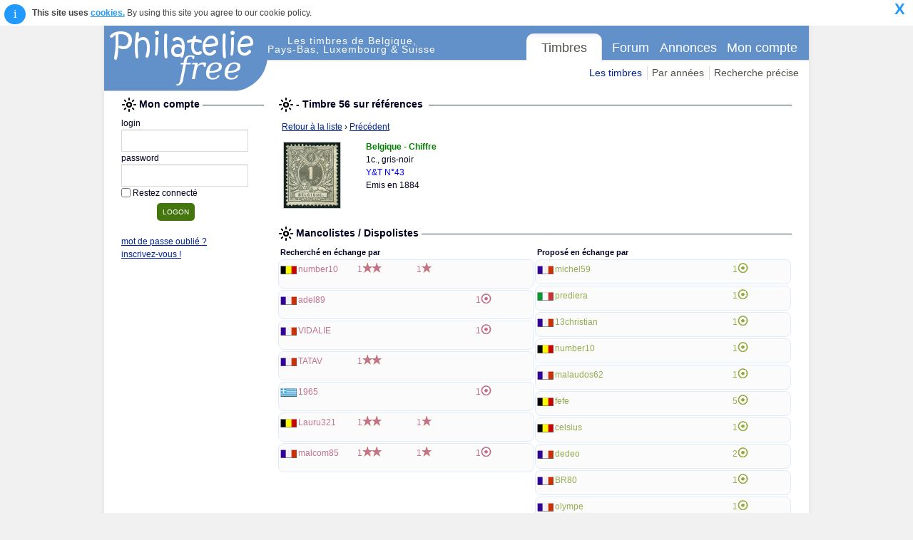

--- FILE ---
content_type: text/html; charset=iso-8859-15
request_url: https://www.philateliefree.fr/benelux/view.php?action=play&query=mancoliste&rowid=55
body_size: 60884
content:
 
 
		
		
		<!doctype html>
		<html lang="fr" xml:lang="fr" >
			<head>
	<title>Benelux et Suisse - Philatelie Free - Tous les Timbres-postes du Benelux</title>  
	<meta http-equiv="Content-Type" content="text/html; charset=iso-8859-15">
	<meta name="viewport" content="width=device-width, initial-scale=1.0">
	<meta name="google-site-verification" content="kixETENj32zALKogBkNtZaZdBCPj50MpIxbfzyURYwk"/>
	<link rel="shortcut icon" type="image/x-icon" href="favicon.ico"/>
	<link rel="apple-touch-icon" href="apple-touch-icon.png"/>			
	<meta name="verification" content="2adc7caf88d80b73127b4485d1d65827" /> <!-- Zanox verif -->				
	 
			<META NAME="SUBJECT" CONTENT="Philatélie Free : Timbres du Benelux - Belgique, Pays-Bas, Luxembourg">
			<META NAME="RATING" CONTENT="Collection Philatelie Timbre Poste du Benelux : Belgique, Luxembourg, Pays-Bas">
			<META NAME="KEYWORDS" CONTENT="timbres, philatelie, timbres, timbres-postes, Belgique, Pays-Bas, Luxembourg, ventes, echange, achat timbres, vente timbres, echanges timbres, aviation, Poste Aérienne, Préoblitérés, Timbres Taxes">
			<META NAME="description" CONTENT="Philatélie du Benelux : Tous les timbres de Belgique, Pays-Bas et Luxembourg. Créez votre Mancoliste/Dispoliste pour faire vos échanges, achats, ventes, ou déposez vos annonces et prenez contacts avec d'autres collectionneurs.">
			<META NAME="ABSTRACT" CONTENT="Tous les timbres-postes du Benelux - Belgique, Pays-Bas, Luxembourg : Echanges, achats, ventes entre collectionneurs">
			<meta name="language" content="fr">
			<META NAME= "Classification" CONTENT= "collection, philatelie, timbres, Belgique, Pays-Bas, Luxembourg">
      <meta name="verify-v1" content="tJhRFdLW6PpnsHc6NnLiFB2ljKfjwXXB8AyNz5DVjPE="/>      
  		<meta name="Identifier-URL" content="http://www.philateliefree.fr/benelux">
  		<meta name="COPYRIGHT" content="Philatelie Free">
  		<meta name="AUTHOR" content="Philatelie Free">
				<meta name="distribution" content="global">
		<meta name="revisit-after" content="10 Days">
		<meta name="email" content="www_dot_philatelie_at_free.fr">
		<meta name="OWNER" content="www_dot_philatelie_at_free.fr">
		<meta name="ROBOTS" content="index,follow,all">

  	<link href="../js/jquery-ui-1.11.4.custom/jquery-ui.css" rel="stylesheet">
    <link rel="stylesheet" href="../css/font-awesome-4.4.0/css/font-awesome.min.css">
		<link rel="stylesheet" id="reset-css" href="../css/reset.css?ver=1.0.0" type="text/css" media="all"/>
		<link rel="stylesheet" id="layout-css" href="../css/layout.css?ver=1.0.1" type="text/css" media="all"/>
    <link rel="stylesheet" id="typography-css" href="../css/typography.css?ver=1.0.4" type="text/css" media="all"/>
		<link rel="stylesheet" id="pages-css" href="../css/pages.css?ver=1.0.3" type="text/css" media="all"/>
		<link rel="stylesheet" id="theme-css" href="../css/theme.css?ver=1.0.7" type="text/css" media="all"/>
		<link rel="stylesheet" id="mediaqueries-css" href="../css/mediaqueries.css?ver=1.0.13" type="text/css" media="all"/>
    <link rel="stylesheet" id="country-spec-css" href="css/country-specific.css?ver=1.0.1" type="text/css" media="all"/>
    <link rel="stylesheet" id="select2-css" href="../css/select2.min.css?ver=1.0.2" type="text/css" media="all"/>
		<link rel="stylesheet" href="../css/magnific-popup.css?ver=1.0.0" type="text/css" media="all"/>

	<script type="text/javascript" language="javascript" src="../js/chartjs/Chart.min.js"></script>
  <script type="text/javascript" language="javascript" src="../js/jquery-2.1.4.min.js"></script>
	<script type="text/javascript" language="javascript" src="../js/jquery-ui-1.11.4.custom/jquery-ui.min.js"></script>

  <script type="text/javascript" language="javascript" src="../js/standard-NoExt.js?ver=1.0.6"></script>
	<script type="text/javascript" language="javascript" src="../js/select2.full.min.js?ver=1.0.0"></script>
	<script type="text/javascript" language="javascript" src="../js/counterUpdaters-NoExt.js?ver=1.0.8"></script>
	<script type="text/javascript" language="javascript" src="../js/myMancoDispoUpdaters-NoExt.js?ver=1.0.4"></script>
	<script type="text/javascript" language="javascript" src="../js/jquery.cookie.js?ver=1.0.0"></script>
	<script type="text/javascript" language="javascript" src="../js/jquery.cookieConsent.min.js?ver=1.0.1"></script>
	<script type="text/javascript" language="javascript" src="../js/jquery.magnific-popup.min.js?ver=1.0.0"></script>
</head>
 	
			<body class="body" >		
				<div id="thebody" class="thebody"><HEADER ID="header"><DIV CLASS="container"><DIV CLASS="header-left"><DIV ID="logo"><a class="ALink" href="http://www.philateliefree.fr/benelux">Philatelie Free</a></DIV></DIV><DIV CLASS="header-right"><nav id="site-nav"><DIV ID="siteTitle"><span>Les timbres de Belgique,<br> Pays-Bas, Luxembourg & Suisse</span></DIV><ul class="paneContainer"><li class="currentPane" id="Timbres"><a href="#">Timbres</a></li><li class="pane" id="Forum"><a href="question.php?action=setActivePanesite-nav_Forum">Forum</a></li><li class="pane" id="Annonces"><a href="announce.php?action=setActivePanesite-nav_Annonces">Annonces</a></li><li class="pane" id="MyAccount"><a href="myAccount.php?action=setActivePanesite-nav_MyAccount">Mon compte</a></li><span></span></ul><div class="tabPaneBox"><ul class="pager"><li class="currentPage" id="LesTimbres"><a href="index.php?action=setActivePagepagerTimbres_LesTimbres">Les timbres</a></li><li class="page" id="ByYear"><a href="timbre-annee.php?action=setActivePageTimbres_ByYear">Par années</a></li><li class="page" id="CrossedSearch"><a href="timbre-recherche.php?action=setActivePageTimbres_CrossedSearch">Recherche précise</a></li></ul></div></nav></DIV></DIV></HEADER>				<div id="content" class="clearfix">  	   
					<div class="container">    
						<section class="section">
																<div id="userBox" class="grid_1">
										<div name="logonForm" id="logonForm"><form id="logon" name="logon" action="?" method="post"><div><div class="pageTitle"><span>Mon compte&nbsp;</span></div><div id="loginContent"><table style="width:100%"><tr><td style=""><label class="inputLabelTop" for="login">login</label></td></tr><tr><td><input type="text" class="input" name="login" id="login" style="width:160px"/></td></tr></table><table style="width:100%"><tr><td style=""><label class="inputLabelTop" for="password">password</label></td></tr><tr><td><input type="password" class="input" name="password" id="password" style="width:160px"/></td></tr></table><table><tr><td><input type="checkbox" id="keepAlive"class="checkbox" name="keepAlive"/></td><td><label class="inputLabelRight" for="keepAlive">Restez connecté</label></td></tr></table><input type="submit" name="action" id="action" style="margin:5px 0 10px 50px;" value="logon"/><span></span></div><div class="logonMessage"><span class="warning"></span></div><div id="loginForget"><a class="ALink" href="javascript:popup('password.php','askPassword','');">mot de passe oublié ?</a><DIV><a class="ALink" href="javascript:popup('/subscribe.php','subscribe','');">inscrivez-vous&nbsp;!</a></DIV></div></div></form></div>

										<div id="pubLeft"><div><DIV STYLE="width:160px;"><INS CLASS="adsbygoogle" STYLE="display:inline-block;width:160px;height:600px" DATA-AD-CLIENT="ca-pub-9438665498891447" DATA-AD-SLOT="1433112082"></INS><script src="//pagead2.googlesyndication.com/pagead/js/adsbygoogle.js" async></script><script type="text/javascript">(adsbygoogle = window.adsbygoogle || []).push({});</script></DIV></div><div style="width:160px;padding-top:15px;text-align:center"><DIV><a class="ALink" href="http://www.tarifs-de-la-poste.fr" target="_blank" rel="noopener">Tarifs Postaux</a></DIV><DIV><span>Les tarifs de La Poste concernant l'envoi de courrier, lettre, colis, colissimo, etc... </span></DIV><DIV><a class="ALink" style="font-size:9px;color:green;text-decoration:none" href="http://www.tarifs-de-la-poste.fr" target="_blank" rel="noopener">www.tarifs-de-la-poste.fr</a></DIV><DIV STYLE="padding-top:15px;"><A HREF="https://www.awin1.com/cread.php?s=2176173&v=12665&q=338836&r=290633"><IMG SRC="https://www.awin1.com/cshow.php?s=2176173&v=12665&q=338836&r=290633" BORDER="0"></IMG></A></DIV></div><script type="text/javascript">    var _gaq = _gaq || [];    _gaq.push(['_setAccount', 'UA-37441693-1']);    _gaq.push(['_trackPageview']);    (function() {     var ga = document.createElement('script'); ga.type = 'text/javascript'; ga.async = true;     ga.src = ('https:' == document.location.protocol ? 'https://ssl' : 'http://www') + '.google-analytics.com/ga.js';     var s = document.getElementsByTagName('script')[0]; s.parentNode.insertBefore(ga, s);    })();</script></div>
									</div>
							<div class="grid_3 grid_right"><div style="width:100%;"><div class="pageTitle"><span> -  Timbre 56 sur  références &nbsp;</span></div><DIV><div style="width:100%;padding:5px;"><a class="ALink" href="mancoliste.php">Retour à la liste</a><span> &rsaquo; </span><a class="ALink" href="view.php?action=previous">Précédent</a></div><TABLE STYLE="width:100%"><TR><TD STYLE="padding:4px;"><img class="imgBord" src="img/timbre/1884/mini1884_BEL_0043.jpg"/></TD><TD STYLE="padding:5px 0 0 10px;min-width:500px"><TABLE STYLE="width:100%;"><TR><TD><span class="stampTitle">Belgique - Chiffre</span></TD></TR></TABLE><DIV><span>1c., gris-noir</span></DIV><DIV><div><span class="catNumber">Y&T N°43</span></div></DIV><DIV><span>Emis en 1884</span></DIV><DIV><span></span></DIV></TD></TR></TABLE><TABLE STYLE="width:100%"><TR><TD><TABLE STYLE="margin-top:10px;width:100%;margin-right:10px;"><TR><TD COLSPAN="2"><div class="pageTitle"><span>Mancolistes / Dispolistes&nbsp;</span></div></TD></TR><TR><TD STYLE="width:50%;"><div id="current_stamp_search" style="width:100%"><div class="pageTitle2"><span>Recherché en échange par</span></div><TABLE CLASS="dataList" STYLE="width:100%"><tr class="noStyleTRowOdd"><TD><DIV CLASS="dataListContent"><TABLE><TR CLASS="noStyle"><TD STYLE="padding:5px 0 0 2px;"><img src="img/country/BE.gif" alt="BELGIUM Namur" title="BELGIUM Namur"/></TD><TD STYLE="padding-left:2px;text-align:left;width:80px;"><span class="labelAccount labelManco" onclick="accountView(event,'number10','Les informations personnelles de ');">number10</span></TD><TD STYLE="padding-left:2px;width:80px;"><span class="labelManco">1</span><img src="img/1erChoix.gif"/></TD><TD STYLE="padding-left:2px;width:80px;"><span class="labelManco">1</span><img src="img/2emeChoix.gif"/></TD><TD STYLE="padding-left:2px;width:80px;"></TD></TR><TR CLASS="noStyle"><TD COLSPAN="5" STYLE="text-align:right;padding-right:4px;padding-bottom:7px;"></TD></TR></TABLE></DIV></TD></tr><tr class="noStyleTRowEven"><TD><DIV CLASS="dataListContent"><TABLE><TR CLASS="noStyle"><TD STYLE="padding:5px 0 0 2px;"><img src="img/country/FR.gif" alt="FRANCE Bourgogne" title="FRANCE Bourgogne"/></TD><TD STYLE="padding-left:2px;text-align:left;width:80px;"><span class="labelAccount labelManco" onclick="accountView(event,'adel89','Les informations personnelles de ');">adel89</span></TD><TD STYLE="padding-left:2px;width:80px;"></TD><TD STYLE="padding-left:2px;width:80px;"></TD><TD STYLE="padding-left:2px;width:80px;"><span class="labelManco">1</span><img src="img/cancel.gif"/></TD></TR><TR CLASS="noStyle"><TD COLSPAN="5" STYLE="text-align:right;padding-right:4px;padding-bottom:7px;"></TD></TR></TABLE></DIV></TD></tr><tr class="noStyleTRowOdd"><TD><DIV CLASS="dataListContent"><TABLE><TR CLASS="noStyle"><TD STYLE="padding:5px 0 0 2px;"><img src="img/country/FR.gif" alt="FRANCE " title="FRANCE "/></TD><TD STYLE="padding-left:2px;text-align:left;width:80px;"><span class="labelAccount labelManco" onclick="accountView(event,'VIDALIE','Les informations personnelles de ');">VIDALIE</span></TD><TD STYLE="padding-left:2px;width:80px;"></TD><TD STYLE="padding-left:2px;width:80px;"></TD><TD STYLE="padding-left:2px;width:80px;"><span class="labelManco">1</span><img src="img/cancel.gif"/></TD></TR><TR CLASS="noStyle"><TD COLSPAN="5" STYLE="text-align:right;padding-right:4px;padding-bottom:7px;"></TD></TR></TABLE></DIV></TD></tr><tr class="noStyleTRowEven"><TD><DIV CLASS="dataListContent"><TABLE><TR CLASS="noStyle"><TD STYLE="padding:5px 0 0 2px;"><img src="img/country/FR.gif" alt="FRANCE " title="FRANCE "/></TD><TD STYLE="padding-left:2px;text-align:left;width:80px;"><span class="labelAccount labelManco" onclick="accountView(event,'TATAV','Les informations personnelles de ');">TATAV</span></TD><TD STYLE="padding-left:2px;width:80px;"><span class="labelManco">1</span><img src="img/1erChoix.gif"/></TD><TD STYLE="padding-left:2px;width:80px;"></TD><TD STYLE="padding-left:2px;width:80px;"></TD></TR><TR CLASS="noStyle"><TD COLSPAN="5" STYLE="text-align:right;padding-right:4px;padding-bottom:7px;"></TD></TR></TABLE></DIV></TD></tr><tr class="noStyleTRowOdd"><TD><DIV CLASS="dataListContent"><TABLE><TR CLASS="noStyle"><TD STYLE="padding:5px 0 0 2px;"><img src="img/country/GR.gif" alt="GREECE " title="GREECE "/></TD><TD STYLE="padding-left:2px;text-align:left;width:80px;"><span class="labelAccount labelManco" onclick="accountView(event,'1965','Les informations personnelles de ');">1965</span></TD><TD STYLE="padding-left:2px;width:80px;"></TD><TD STYLE="padding-left:2px;width:80px;"></TD><TD STYLE="padding-left:2px;width:80px;"><span class="labelManco">1</span><img src="img/cancel.gif"/></TD></TR><TR CLASS="noStyle"><TD COLSPAN="5" STYLE="text-align:right;padding-right:4px;padding-bottom:7px;"></TD></TR></TABLE></DIV></TD></tr><tr class="noStyleTRowEven"><TD><DIV CLASS="dataListContent"><TABLE><TR CLASS="noStyle"><TD STYLE="padding:5px 0 0 2px;"><img src="img/country/BE.gif" alt="BELGIUM Hainaut" title="BELGIUM Hainaut"/></TD><TD STYLE="padding-left:2px;text-align:left;width:80px;"><span class="labelAccount labelManco" onclick="accountView(event,'Lauru321','Les informations personnelles de ');">Lauru321</span></TD><TD STYLE="padding-left:2px;width:80px;"><span class="labelManco">1</span><img src="img/1erChoix.gif"/></TD><TD STYLE="padding-left:2px;width:80px;"><span class="labelManco">1</span><img src="img/2emeChoix.gif"/></TD><TD STYLE="padding-left:2px;width:80px;"></TD></TR><TR CLASS="noStyle"><TD COLSPAN="5" STYLE="text-align:right;padding-right:4px;padding-bottom:7px;"></TD></TR></TABLE></DIV></TD></tr><tr class="noStyleTRowOdd"><TD><DIV CLASS="dataListContent"><TABLE><TR CLASS="noStyle"><TD STYLE="padding:5px 0 0 2px;"><img src="img/country/FR.gif" alt="FRANCE " title="FRANCE "/></TD><TD STYLE="padding-left:2px;text-align:left;width:80px;"><span class="labelAccount labelManco" onclick="accountView(event,'malcom85','Les informations personnelles de ');">malcom85</span></TD><TD STYLE="padding-left:2px;width:80px;"><span class="labelManco">1</span><img src="img/1erChoix.gif"/></TD><TD STYLE="padding-left:2px;width:80px;"><span class="labelManco">1</span><img src="img/2emeChoix.gif"/></TD><TD STYLE="padding-left:2px;width:80px;"><span class="labelManco">1</span><img src="img/cancel.gif"/></TD></TR><TR CLASS="noStyle"><TD COLSPAN="5" STYLE="text-align:right;padding-right:4px;padding-bottom:7px;"></TD></TR></TABLE></DIV></TD></tr></TABLE></div></TD><TD STYLE="width:50%;"><div id="current_stamp_dispo" style="width:100%"><div class="pageTitle2"><span>Proposé en échange par</span></div><TABLE CLASS="dataList" STYLE="width:100%"><tr class="noStyleTRowOdd"><TD><DIV CLASS="dataListContent"><TABLE><TR CLASS="noStyle"><TD STYLE="padding:5px 0 0 2px;"><img src="img/country/FR.gif" alt="FRANCE " title="FRANCE "/></TD><TD STYLE="padding-left:2px;text-align:left;width:80px;"><span class="labelAccount labelDispo" onclick="accountView(event,'michel59','Les informations personnelles de ');">michel59</span></TD><TD STYLE="padding-left:2px;width:80px;"></TD><TD STYLE="padding-left:2px;width:80px;"></TD><TD STYLE="padding-left:2px;width:80px;"><span class="labelDispo">1</span><img src="img/cancelG.gif"/></TD></TR><TR CLASS="noStyle"><TD COLSPAN="5" STYLE="text-align:right;padding-right:4px;"></TD></TR></TABLE></DIV></TD></tr><tr class="noStyleTRowEven"><TD><DIV CLASS="dataListContent"><TABLE><TR CLASS="noStyle"><TD STYLE="padding:5px 0 0 2px;"><img src="img/country/IT.gif" alt="ITALY " title="ITALY "/></TD><TD STYLE="padding-left:2px;text-align:left;width:80px;"><span class="labelAccount labelDispo" onclick="accountView(event,'prediera','Les informations personnelles de ');">prediera</span></TD><TD STYLE="padding-left:2px;width:80px;"></TD><TD STYLE="padding-left:2px;width:80px;"></TD><TD STYLE="padding-left:2px;width:80px;"><span class="labelDispo">1</span><img src="img/cancelG.gif"/></TD></TR><TR CLASS="noStyle"><TD COLSPAN="5" STYLE="text-align:right;padding-right:4px;"></TD></TR></TABLE></DIV></TD></tr><tr class="noStyleTRowOdd"><TD><DIV CLASS="dataListContent"><TABLE><TR CLASS="noStyle"><TD STYLE="padding:5px 0 0 2px;"><img src="img/country/FR.gif" alt="FRANCE " title="FRANCE "/></TD><TD STYLE="padding-left:2px;text-align:left;width:80px;"><span class="labelAccount labelDispo" onclick="accountView(event,'13christian','Les informations personnelles de ');">13christian</span></TD><TD STYLE="padding-left:2px;width:80px;"></TD><TD STYLE="padding-left:2px;width:80px;"></TD><TD STYLE="padding-left:2px;width:80px;"><span class="labelDispo">1</span><img src="img/cancelG.gif"/></TD></TR><TR CLASS="noStyle"><TD COLSPAN="5" STYLE="text-align:right;padding-right:4px;"></TD></TR></TABLE></DIV></TD></tr><tr class="noStyleTRowEven"><TD><DIV CLASS="dataListContent"><TABLE><TR CLASS="noStyle"><TD STYLE="padding:5px 0 0 2px;"><img src="img/country/BE.gif" alt="BELGIUM Namur" title="BELGIUM Namur"/></TD><TD STYLE="padding-left:2px;text-align:left;width:80px;"><span class="labelAccount labelDispo" onclick="accountView(event,'number10','Les informations personnelles de ');">number10</span></TD><TD STYLE="padding-left:2px;width:80px;"></TD><TD STYLE="padding-left:2px;width:80px;"></TD><TD STYLE="padding-left:2px;width:80px;"><span class="labelDispo">1</span><img src="img/cancelG.gif"/></TD></TR><TR CLASS="noStyle"><TD COLSPAN="5" STYLE="text-align:right;padding-right:4px;"></TD></TR></TABLE></DIV></TD></tr><tr class="noStyleTRowOdd"><TD><DIV CLASS="dataListContent"><TABLE><TR CLASS="noStyle"><TD STYLE="padding:5px 0 0 2px;"><img src="img/country/FR.gif" alt="FRANCE " title="FRANCE "/></TD><TD STYLE="padding-left:2px;text-align:left;width:80px;"><span class="labelAccount labelDispo" onclick="accountView(event,'malaudos62','Les informations personnelles de ');">malaudos62</span></TD><TD STYLE="padding-left:2px;width:80px;"></TD><TD STYLE="padding-left:2px;width:80px;"></TD><TD STYLE="padding-left:2px;width:80px;"><span class="labelDispo">1</span><img src="img/cancelG.gif"/></TD></TR><TR CLASS="noStyle"><TD COLSPAN="5" STYLE="text-align:right;padding-right:4px;"></TD></TR></TABLE></DIV></TD></tr><tr class="noStyleTRowEven"><TD><DIV CLASS="dataListContent"><TABLE><TR CLASS="noStyle"><TD STYLE="padding:5px 0 0 2px;"><img src="img/country/BE.gif" alt="BELGIUM " title="BELGIUM "/></TD><TD STYLE="padding-left:2px;text-align:left;width:80px;"><span class="labelAccount labelDispo" onclick="accountView(event,'fefe','Les informations personnelles de ');">fefe</span></TD><TD STYLE="padding-left:2px;width:80px;"></TD><TD STYLE="padding-left:2px;width:80px;"></TD><TD STYLE="padding-left:2px;width:80px;"><span class="labelDispo">5</span><img src="img/cancelG.gif"/></TD></TR><TR CLASS="noStyle"><TD COLSPAN="5" STYLE="text-align:right;padding-right:4px;"></TD></TR></TABLE></DIV></TD></tr><tr class="noStyleTRowOdd"><TD><DIV CLASS="dataListContent"><TABLE><TR CLASS="noStyle"><TD STYLE="padding:5px 0 0 2px;"><img src="img/country/BE.gif" alt="BELGIUM " title="BELGIUM "/></TD><TD STYLE="padding-left:2px;text-align:left;width:80px;"><span class="labelAccount labelDispo" onclick="accountView(event,'celsius','Les informations personnelles de ');">celsius</span></TD><TD STYLE="padding-left:2px;width:80px;"></TD><TD STYLE="padding-left:2px;width:80px;"></TD><TD STYLE="padding-left:2px;width:80px;"><span class="labelDispo">1</span><img src="img/cancelG.gif"/></TD></TR><TR CLASS="noStyle"><TD COLSPAN="5" STYLE="text-align:right;padding-right:4px;"></TD></TR></TABLE></DIV></TD></tr><tr class="noStyleTRowEven"><TD><DIV CLASS="dataListContent"><TABLE><TR CLASS="noStyle"><TD STYLE="padding:5px 0 0 2px;"><img src="img/country/FR.gif" alt="FRANCE Ile de France" title="FRANCE Ile de France"/></TD><TD STYLE="padding-left:2px;text-align:left;width:80px;"><span class="labelAccount labelDispo" onclick="accountView(event,'dedeo','Les informations personnelles de ');">dedeo</span></TD><TD STYLE="padding-left:2px;width:80px;"></TD><TD STYLE="padding-left:2px;width:80px;"></TD><TD STYLE="padding-left:2px;width:80px;"><span class="labelDispo">2</span><img src="img/cancelG.gif"/></TD></TR><TR CLASS="noStyle"><TD COLSPAN="5" STYLE="text-align:right;padding-right:4px;"></TD></TR></TABLE></DIV></TD></tr><tr class="noStyleTRowOdd"><TD><DIV CLASS="dataListContent"><TABLE><TR CLASS="noStyle"><TD STYLE="padding:5px 0 0 2px;"><img src="img/country/FR.gif" alt="FRANCE " title="FRANCE "/></TD><TD STYLE="padding-left:2px;text-align:left;width:80px;"><span class="labelAccount labelDispo" onclick="accountView(event,'BR80','Les informations personnelles de ');">BR80</span></TD><TD STYLE="padding-left:2px;width:80px;"></TD><TD STYLE="padding-left:2px;width:80px;"></TD><TD STYLE="padding-left:2px;width:80px;"><span class="labelDispo">1</span><img src="img/cancelG.gif"/></TD></TR><TR CLASS="noStyle"><TD COLSPAN="5" STYLE="text-align:right;padding-right:4px;"></TD></TR></TABLE></DIV></TD></tr><tr class="noStyleTRowEven"><TD><DIV CLASS="dataListContent"><TABLE><TR CLASS="noStyle"><TD STYLE="padding:5px 0 0 2px;"><img src="img/country/FR.gif" alt="FRANCE Lorraine" title="FRANCE Lorraine"/></TD><TD STYLE="padding-left:2px;text-align:left;width:80px;"><span class="labelAccount labelDispo" onclick="accountView(event,'olympe','Les informations personnelles de ');">olympe</span></TD><TD STYLE="padding-left:2px;width:80px;"></TD><TD STYLE="padding-left:2px;width:80px;"></TD><TD STYLE="padding-left:2px;width:80px;"><span class="labelDispo">1</span><img src="img/cancelG.gif"/></TD></TR><TR CLASS="noStyle"><TD COLSPAN="5" STYLE="text-align:right;padding-right:4px;"></TD></TR></TABLE></DIV></TD></tr><tr class="noStyleTRowOdd"><TD><DIV CLASS="dataListContent"><TABLE><TR CLASS="noStyle"><TD STYLE="padding:5px 0 0 2px;"><img src="img/country/FR.gif" alt="FRANCE haute savoie" title="FRANCE haute savoie"/></TD><TD STYLE="padding-left:2px;text-align:left;width:80px;"><span class="labelAccount labelDispo" onclick="accountView(event,'nono 74','Les informations personnelles de ');">nono 74</span></TD><TD STYLE="padding-left:2px;width:80px;"></TD><TD STYLE="padding-left:2px;width:80px;"></TD><TD STYLE="padding-left:2px;width:80px;"><span class="labelDispo">2</span><img src="img/cancelG.gif"/></TD></TR><TR CLASS="noStyle"><TD COLSPAN="5" STYLE="text-align:right;padding-right:4px;"></TD></TR></TABLE></DIV></TD></tr><tr class="noStyleTRowEven"><TD><DIV CLASS="dataListContent"><TABLE><TR CLASS="noStyle"><TD STYLE="padding:5px 0 0 2px;"><img src="img/country/FR.gif" alt="FRANCE " title="FRANCE "/></TD><TD STYLE="padding-left:2px;text-align:left;width:80px;"><span class="labelAccount labelDispo" onclick="accountView(event,'ROMANREIGNS','Les informations personnelles de ');">ROMANREIGNS</span></TD><TD STYLE="padding-left:2px;width:80px;"></TD><TD STYLE="padding-left:2px;width:80px;"></TD><TD STYLE="padding-left:2px;width:80px;"><span class="labelDispo">1</span><img src="img/cancelG.gif"/></TD></TR><TR CLASS="noStyle"><TD COLSPAN="5" STYLE="text-align:right;padding-right:4px;"></TD></TR></TABLE></DIV></TD></tr><tr class="noStyleTRowOdd"><TD><DIV CLASS="dataListContent"><TABLE><TR CLASS="noStyle"><TD STYLE="padding:5px 0 0 2px;"><img src="img/country/FR.gif" alt="FRANCE " title="FRANCE "/></TD><TD STYLE="padding-left:2px;text-align:left;width:80px;"><span class="labelAccount labelDispo" onclick="accountView(event,'juraphil','Les informations personnelles de ');">juraphil</span></TD><TD STYLE="padding-left:2px;width:80px;"></TD><TD STYLE="padding-left:2px;width:80px;"></TD><TD STYLE="padding-left:2px;width:80px;"><span class="labelDispo">5</span><img src="img/cancelG.gif"/></TD></TR><TR CLASS="noStyle"><TD COLSPAN="5" STYLE="text-align:right;padding-right:4px;"></TD></TR></TABLE></DIV></TD></tr><tr class="noStyleTRowEven"><TD><DIV CLASS="dataListContent"><TABLE><TR CLASS="noStyle"><TD STYLE="padding:5px 0 0 2px;"><img src="img/country/FR.gif" alt="FRANCE " title="FRANCE "/></TD><TD STYLE="padding-left:2px;text-align:left;width:80px;"><span class="labelAccount labelDispo" onclick="accountView(event,'31416rl','Les informations personnelles de ');">31416rl</span></TD><TD STYLE="padding-left:2px;width:80px;"></TD><TD STYLE="padding-left:2px;width:80px;"></TD><TD STYLE="padding-left:2px;width:80px;"><span class="labelDispo">1</span><img src="img/cancelG.gif"/></TD></TR><TR CLASS="noStyle"><TD COLSPAN="5" STYLE="text-align:right;padding-right:4px;"></TD></TR></TABLE></DIV></TD></tr><tr class="noStyleTRowOdd"><TD><DIV CLASS="dataListContent"><TABLE><TR CLASS="noStyle"><TD STYLE="padding:5px 0 0 2px;"><img src="img/country/FR.gif" alt="FRANCE " title="FRANCE "/></TD><TD STYLE="padding-left:2px;text-align:left;width:80px;"><span class="labelAccount labelDispo" onclick="accountView(event,'christine','Les informations personnelles de ');">christine</span></TD><TD STYLE="padding-left:2px;width:80px;"></TD><TD STYLE="padding-left:2px;width:80px;"></TD><TD STYLE="padding-left:2px;width:80px;"><span class="labelDispo">1</span><img src="img/cancelG.gif"/></TD></TR><TR CLASS="noStyle"><TD COLSPAN="5" STYLE="text-align:right;padding-right:4px;"></TD></TR></TABLE></DIV></TD></tr><tr class="noStyleTRowEven"><TD><DIV CLASS="dataListContent"><TABLE><TR CLASS="noStyle"><TD STYLE="padding:5px 0 0 2px;"><img src="img/country/FR.gif" alt="FRANCE " title="FRANCE "/></TD><TD STYLE="padding-left:2px;text-align:left;width:80px;"><span class="labelAccount labelDispo" onclick="accountView(event,'cdb60','Les informations personnelles de ');">cdb60</span></TD><TD STYLE="padding-left:2px;width:80px;"></TD><TD STYLE="padding-left:2px;width:80px;"></TD><TD STYLE="padding-left:2px;width:80px;"><span class="labelDispo">1</span><img src="img/cancelG.gif"/></TD></TR><TR CLASS="noStyle"><TD COLSPAN="5" STYLE="text-align:right;padding-right:4px;"></TD></TR></TABLE></DIV></TD></tr><tr class="noStyleTRowOdd"><TD><DIV CLASS="dataListContent"><TABLE><TR CLASS="noStyle"><TD STYLE="padding:5px 0 0 2px;"><img src="img/country/ES.gif" alt="SPAIN " title="SPAIN "/></TD><TD STYLE="padding-left:2px;text-align:left;width:80px;"><span class="labelAccount labelDispo" onclick="accountView(event,'rocogue99','Les informations personnelles de ');">rocogue99</span></TD><TD STYLE="padding-left:2px;width:80px;"></TD><TD STYLE="padding-left:2px;width:80px;"></TD><TD STYLE="padding-left:2px;width:80px;"><span class="labelDispo">1</span><img src="img/cancelG.gif"/></TD></TR><TR CLASS="noStyle"><TD COLSPAN="5" STYLE="text-align:right;padding-right:4px;"></TD></TR></TABLE></DIV></TD></tr><tr class="noStyleTRowEven"><TD><DIV CLASS="dataListContent"><TABLE><TR CLASS="noStyle"><TD STYLE="padding:5px 0 0 2px;"><img src="img/country/FR.gif" alt="FRANCE " title="FRANCE "/></TD><TD STYLE="padding-left:2px;text-align:left;width:80px;"><span class="labelAccount labelDispo" onclick="accountView(event,'jeanmich','Les informations personnelles de ');">jeanmich</span></TD><TD STYLE="padding-left:2px;width:80px;"></TD><TD STYLE="padding-left:2px;width:80px;"></TD><TD STYLE="padding-left:2px;width:80px;"><span class="labelDispo">4</span><img src="img/cancelG.gif"/></TD></TR><TR CLASS="noStyle"><TD COLSPAN="5" STYLE="text-align:right;padding-right:4px;"></TD></TR></TABLE></DIV></TD></tr><tr class="noStyleTRowOdd"><TD><DIV CLASS="dataListContent"><TABLE><TR CLASS="noStyle"><TD STYLE="padding:5px 0 0 2px;"><img src="img/country/FR.gif" alt="FRANCE languedoc" title="FRANCE languedoc"/></TD><TD STYLE="padding-left:2px;text-align:left;width:80px;"><span class="labelAccount labelDispo" onclick="accountView(event,'settoub','Les informations personnelles de ');">settoub</span></TD><TD STYLE="padding-left:2px;width:80px;"></TD><TD STYLE="padding-left:2px;width:80px;"></TD><TD STYLE="padding-left:2px;width:80px;"><span class="labelDispo">1</span><img src="img/cancelG.gif"/></TD></TR><TR CLASS="noStyle"><TD COLSPAN="5" STYLE="text-align:right;padding-right:4px;"></TD></TR></TABLE></DIV></TD></tr><tr class="noStyleTRowEven"><TD><DIV CLASS="dataListContent"><TABLE><TR CLASS="noStyle"><TD STYLE="padding:5px 0 0 2px;"><img src="img/country/FR.gif" alt="FRANCE " title="FRANCE "/></TD><TD STYLE="padding-left:2px;text-align:left;width:80px;"><span class="labelAccount labelDispo" onclick="accountView(event,'BD21','Les informations personnelles de ');">BD21</span></TD><TD STYLE="padding-left:2px;width:80px;"></TD><TD STYLE="padding-left:2px;width:80px;"></TD><TD STYLE="padding-left:2px;width:80px;"><span class="labelDispo">2</span><img src="img/cancelG.gif"/></TD></TR><TR CLASS="noStyle"><TD COLSPAN="5" STYLE="text-align:right;padding-right:4px;"></TD></TR></TABLE></DIV></TD></tr><tr class="noStyleTRowOdd"><TD><DIV CLASS="dataListContent"><TABLE><TR CLASS="noStyle"><TD STYLE="padding:5px 0 0 2px;"><img src="img/country/UK.gif" alt="UNITED KINGDOM Kent" title="UNITED KINGDOM Kent"/></TD><TD STYLE="padding-left:2px;text-align:left;width:80px;"><span class="labelAccount labelDispo" onclick="accountView(event,'ADurand','Les informations personnelles de ');">ADurand</span></TD><TD STYLE="padding-left:2px;width:80px;"></TD><TD STYLE="padding-left:2px;width:80px;"></TD><TD STYLE="padding-left:2px;width:80px;"><span class="labelDispo">2</span><img src="img/cancelG.gif"/></TD></TR><TR CLASS="noStyle"><TD COLSPAN="5" STYLE="text-align:right;padding-right:4px;"></TD></TR></TABLE></DIV></TD></tr><tr class="noStyleTRowEven"><TD><DIV CLASS="dataListContent"><TABLE><TR CLASS="noStyle"><TD STYLE="padding:5px 0 0 2px;"><img src="img/country/FR.gif" alt="FRANCE Rhone Alpes" title="FRANCE Rhone Alpes"/></TD><TD STYLE="padding-left:2px;text-align:left;width:80px;"><span class="labelAccount labelDispo" onclick="accountView(event,'XERIUS01','Les informations personnelles de ');">XERIUS01</span></TD><TD STYLE="padding-left:2px;width:80px;"></TD><TD STYLE="padding-left:2px;width:80px;"></TD><TD STYLE="padding-left:2px;width:80px;"><span class="labelDispo">4</span><img src="img/cancelG.gif"/></TD></TR><TR CLASS="noStyle"><TD COLSPAN="5" STYLE="text-align:right;padding-right:4px;"></TD></TR></TABLE></DIV></TD></tr><tr class="noStyleTRowOdd"><TD><DIV CLASS="dataListContent"><TABLE><TR CLASS="noStyle"><TD STYLE="padding:5px 0 0 2px;"><img src="img/country/FR.gif" alt="FRANCE " title="FRANCE "/></TD><TD STYLE="padding-left:2px;text-align:left;width:80px;"><span class="labelAccount labelDispo" onclick="accountView(event,'TATAV','Les informations personnelles de ');">TATAV</span></TD><TD STYLE="padding-left:2px;width:80px;"></TD><TD STYLE="padding-left:2px;width:80px;"></TD><TD STYLE="padding-left:2px;width:80px;"><span class="labelDispo">5</span><img src="img/cancelG.gif"/></TD></TR><TR CLASS="noStyle"><TD COLSPAN="5" STYLE="text-align:right;padding-right:4px;"></TD></TR></TABLE></DIV></TD></tr><tr class="noStyleTRowEven"><TD><DIV CLASS="dataListContent"><TABLE><TR CLASS="noStyle"><TD STYLE="padding:5px 0 0 2px;"><img src="img/country/FR.gif" alt="FRANCE " title="FRANCE "/></TD><TD STYLE="padding-left:2px;text-align:left;width:80px;"><span class="labelAccount labelDispo" onclick="accountView(event,'dom.phil95','Les informations personnelles de ');">dom.phil95</span></TD><TD STYLE="padding-left:2px;width:80px;"></TD><TD STYLE="padding-left:2px;width:80px;"></TD><TD STYLE="padding-left:2px;width:80px;"><span class="labelDispo">1</span><img src="img/cancelG.gif"/></TD></TR><TR CLASS="noStyle"><TD COLSPAN="5" STYLE="text-align:right;padding-right:4px;"></TD></TR></TABLE></DIV></TD></tr><tr class="noStyleTRowOdd"><TD><DIV CLASS="dataListContent"><TABLE><TR CLASS="noStyle"><TD STYLE="padding:5px 0 0 2px;"><img src="img/country/FR.gif" alt="FRANCE " title="FRANCE "/></TD><TD STYLE="padding-left:2px;text-align:left;width:80px;"><span class="labelAccount labelDispo" onclick="accountView(event,'gaston13','Les informations personnelles de ');">gaston13</span></TD><TD STYLE="padding-left:2px;width:80px;"></TD><TD STYLE="padding-left:2px;width:80px;"></TD><TD STYLE="padding-left:2px;width:80px;"><span class="labelDispo">1</span><img src="img/cancelG.gif"/></TD></TR><TR CLASS="noStyle"><TD COLSPAN="5" STYLE="text-align:right;padding-right:4px;"></TD></TR></TABLE></DIV></TD></tr><tr class="noStyleTRowEven"><TD><DIV CLASS="dataListContent"><TABLE><TR CLASS="noStyle"><TD STYLE="padding:5px 0 0 2px;"><img src="img/country/FR.gif" alt="FRANCE Ile de France" title="FRANCE Ile de France"/></TD><TD STYLE="padding-left:2px;text-align:left;width:80px;"><span class="labelAccount labelDispo" onclick="accountView(event,'vgd9146','Les informations personnelles de ');">vgd9146</span></TD><TD STYLE="padding-left:2px;width:80px;"></TD><TD STYLE="padding-left:2px;width:80px;"></TD><TD STYLE="padding-left:2px;width:80px;"><span class="labelDispo">4</span><img src="img/cancelG.gif"/></TD></TR><TR CLASS="noStyle"><TD COLSPAN="5" STYLE="text-align:right;padding-right:4px;"></TD></TR></TABLE></DIV></TD></tr><tr class="noStyleTRowOdd"><TD><DIV CLASS="dataListContent"><TABLE><TR CLASS="noStyle"><TD STYLE="padding:5px 0 0 2px;"><img src="img/country/FR.gif" alt="FRANCE " title="FRANCE "/></TD><TD STYLE="padding-left:2px;text-align:left;width:80px;"><span class="labelAccount labelDispo" onclick="accountView(event,'rikewer','Les informations personnelles de ');">rikewer</span></TD><TD STYLE="padding-left:2px;width:80px;"></TD><TD STYLE="padding-left:2px;width:80px;"></TD><TD STYLE="padding-left:2px;width:80px;"><span class="labelDispo">1</span><img src="img/cancelG.gif"/></TD></TR><TR CLASS="noStyle"><TD COLSPAN="5" STYLE="text-align:right;padding-right:4px;"></TD></TR></TABLE></DIV></TD></tr><tr class="noStyleTRowEven"><TD><DIV CLASS="dataListContent"><TABLE><TR CLASS="noStyle"><TD STYLE="padding:5px 0 0 2px;"><img src="img/country/FR.gif" alt="FRANCE " title="FRANCE "/></TD><TD STYLE="padding-left:2px;text-align:left;width:80px;"><span class="labelAccount labelDispo" onclick="accountView(event,'zellap','Les informations personnelles de ');">zellap</span></TD><TD STYLE="padding-left:2px;width:80px;"></TD><TD STYLE="padding-left:2px;width:80px;"></TD><TD STYLE="padding-left:2px;width:80px;"><span class="labelDispo">2</span><img src="img/cancelG.gif"/></TD></TR><TR CLASS="noStyle"><TD COLSPAN="5" STYLE="text-align:right;padding-right:4px;"></TD></TR></TABLE></DIV></TD></tr><tr class="noStyleTRowOdd"><TD><DIV CLASS="dataListContent"><TABLE><TR CLASS="noStyle"><TD STYLE="padding:5px 0 0 2px;"><img src="img/country/FR.gif" alt="FRANCE " title="FRANCE "/></TD><TD STYLE="padding-left:2px;text-align:left;width:80px;"><span class="labelAccount labelDispo" onclick="accountView(event,'muadhib_34_millesime','Les informations personnelles de ');">muadhib_34_millesime</span></TD><TD STYLE="padding-left:2px;width:80px;"></TD><TD STYLE="padding-left:2px;width:80px;"></TD><TD STYLE="padding-left:2px;width:80px;"><span class="labelDispo">5</span><img src="img/cancelG.gif"/></TD></TR><TR CLASS="noStyle"><TD COLSPAN="5" STYLE="text-align:right;padding-right:4px;"></TD></TR></TABLE></DIV></TD></tr><tr class="noStyleTRowEven"><TD><DIV CLASS="dataListContent"><TABLE><TR CLASS="noStyle"><TD STYLE="padding:5px 0 0 2px;"><img src="img/country/FR.gif" alt="FRANCE " title="FRANCE "/></TD><TD STYLE="padding-left:2px;text-align:left;width:80px;"><span class="labelAccount labelDispo" onclick="accountView(event,'tecnop','Les informations personnelles de ');">tecnop</span></TD><TD STYLE="padding-left:2px;width:80px;"></TD><TD STYLE="padding-left:2px;width:80px;"></TD><TD STYLE="padding-left:2px;width:80px;"><span class="labelDispo">20</span><img src="img/cancelG.gif"/></TD></TR><TR CLASS="noStyle"><TD COLSPAN="5" STYLE="text-align:right;padding-right:4px;"></TD></TR></TABLE></DIV></TD></tr><tr class="noStyleTRowOdd"><TD><DIV CLASS="dataListContent"><TABLE><TR CLASS="noStyle"><TD STYLE="padding:5px 0 0 2px;"><img src="img/country/FR.gif" alt="FRANCE pays de loire" title="FRANCE pays de loire"/></TD><TD STYLE="padding-left:2px;text-align:left;width:80px;"><span class="labelAccount labelDispo" onclick="accountView(event,'jacky850210','Les informations personnelles de ');">jacky850210</span></TD><TD STYLE="padding-left:2px;width:80px;"></TD><TD STYLE="padding-left:2px;width:80px;"></TD><TD STYLE="padding-left:2px;width:80px;"><span class="labelDispo">1</span><img src="img/cancelG.gif"/></TD></TR><TR CLASS="noStyle"><TD COLSPAN="5" STYLE="text-align:right;padding-right:4px;"></TD></TR></TABLE></DIV></TD></tr><tr class="noStyleTRowEven"><TD><DIV CLASS="dataListContent"><TABLE><TR CLASS="noStyle"><TD STYLE="padding:5px 0 0 2px;"><img src="img/country/FR.gif" alt="FRANCE " title="FRANCE "/></TD><TD STYLE="padding-left:2px;text-align:left;width:80px;"><span class="labelAccount labelDispo" onclick="accountView(event,'colec68','Les informations personnelles de ');">colec68</span></TD><TD STYLE="padding-left:2px;width:80px;"></TD><TD STYLE="padding-left:2px;width:80px;"></TD><TD STYLE="padding-left:2px;width:80px;"><span class="labelDispo">4</span><img src="img/cancelG.gif"/></TD></TR><TR CLASS="noStyle"><TD COLSPAN="5" STYLE="text-align:right;padding-right:4px;"></TD></TR></TABLE></DIV></TD></tr><tr class="noStyleTRowOdd"><TD><DIV CLASS="dataListContent"><TABLE><TR CLASS="noStyle"><TD STYLE="padding:5px 0 0 2px;"><img src="img/country/FR.gif" alt="FRANCE " title="FRANCE "/></TD><TD STYLE="padding-left:2px;text-align:left;width:80px;"><span class="labelAccount labelDispo" onclick="accountView(event,'EDMEEE','Les informations personnelles de ');">EDMEEE</span></TD><TD STYLE="padding-left:2px;width:80px;"></TD><TD STYLE="padding-left:2px;width:80px;"></TD><TD STYLE="padding-left:2px;width:80px;"><span class="labelDispo">4</span><img src="img/cancelG.gif"/></TD></TR><TR CLASS="noStyle"><TD COLSPAN="5" STYLE="text-align:right;padding-right:4px;"></TD></TR></TABLE></DIV></TD></tr><tr class="noStyleTRowEven"><TD><DIV CLASS="dataListContent"><TABLE><TR CLASS="noStyle"><TD STYLE="padding:5px 0 0 2px;"><img src="img/country/FR.gif" alt="FRANCE Franche Comté" title="FRANCE Franche Comté"/></TD><TD STYLE="padding-left:2px;text-align:left;width:80px;"><span class="labelAccount labelDispo" onclick="accountView(event,'damienr45','Les informations personnelles de ');">damienr45</span></TD><TD STYLE="padding-left:2px;width:80px;"></TD><TD STYLE="padding-left:2px;width:80px;"></TD><TD STYLE="padding-left:2px;width:80px;"><span class="labelDispo">1</span><img src="img/cancelG.gif"/></TD></TR><TR CLASS="noStyle"><TD COLSPAN="5" STYLE="text-align:right;padding-right:4px;"></TD></TR></TABLE></DIV></TD></tr><tr class="noStyleTRowOdd"><TD><DIV CLASS="dataListContent"><TABLE><TR CLASS="noStyle"><TD STYLE="padding:5px 0 0 2px;"><img src="img/country/FR.gif" alt="FRANCE " title="FRANCE "/></TD><TD STYLE="padding-left:2px;text-align:left;width:80px;"><span class="labelAccount labelDispo" onclick="accountView(event,'dcantrin','Les informations personnelles de ');">dcantrin</span></TD><TD STYLE="padding-left:2px;width:80px;"></TD><TD STYLE="padding-left:2px;width:80px;"></TD><TD STYLE="padding-left:2px;width:80px;"><span class="labelDispo">1</span><img src="img/cancelG.gif"/></TD></TR><TR CLASS="noStyle"><TD COLSPAN="5" STYLE="text-align:right;padding-right:4px;"></TD></TR></TABLE></DIV></TD></tr><tr class="noStyleTRowEven"><TD><DIV CLASS="dataListContent"><TABLE><TR CLASS="noStyle"><TD STYLE="padding:5px 0 0 2px;"><img src="img/country/FR.gif" alt="FRANCE Nouvelle Aquitaine" title="FRANCE Nouvelle Aquitaine"/></TD><TD STYLE="padding-left:2px;text-align:left;width:80px;"><span class="labelAccount labelDispo" onclick="accountView(event,'creuse23','Les informations personnelles de ');">creuse23</span></TD><TD STYLE="padding-left:2px;width:80px;"></TD><TD STYLE="padding-left:2px;width:80px;"></TD><TD STYLE="padding-left:2px;width:80px;"><span class="labelDispo">1</span><img src="img/cancelG.gif"/></TD></TR><TR CLASS="noStyle"><TD COLSPAN="5" STYLE="text-align:right;padding-right:4px;"></TD></TR></TABLE></DIV></TD></tr><tr class="noStyleTRowOdd"><TD><DIV CLASS="dataListContent"><TABLE><TR CLASS="noStyle"><TD STYLE="padding:5px 0 0 2px;"><img src="img/country/FR.gif" alt="FRANCE " title="FRANCE "/></TD><TD STYLE="padding-left:2px;text-align:left;width:80px;"><span class="labelAccount labelDispo" onclick="accountView(event,'donald88','Les informations personnelles de ');">donald88</span></TD><TD STYLE="padding-left:2px;width:80px;"></TD><TD STYLE="padding-left:2px;width:80px;"></TD><TD STYLE="padding-left:2px;width:80px;"><span class="labelDispo">1</span><img src="img/cancelG.gif"/></TD></TR><TR CLASS="noStyle"><TD COLSPAN="5" STYLE="text-align:right;padding-right:4px;"></TD></TR></TABLE></DIV></TD></tr><tr class="noStyleTRowEven"><TD><DIV CLASS="dataListContent"><TABLE><TR CLASS="noStyle"><TD STYLE="padding:5px 0 0 2px;"><img src="img/country/FR.gif" alt="FRANCE " title="FRANCE "/></TD><TD STYLE="padding-left:2px;text-align:left;width:80px;"><span class="labelAccount labelDispo" onclick="accountView(event,'LOLOZ','Les informations personnelles de ');">LOLOZ</span></TD><TD STYLE="padding-left:2px;width:80px;"></TD><TD STYLE="padding-left:2px;width:80px;"></TD><TD STYLE="padding-left:2px;width:80px;"><span class="labelDispo">1</span><img src="img/cancelG.gif"/></TD></TR><TR CLASS="noStyle"><TD COLSPAN="5" STYLE="text-align:right;padding-right:4px;"></TD></TR></TABLE></DIV></TD></tr><tr class="noStyleTRowOdd"><TD><DIV CLASS="dataListContent"><TABLE><TR CLASS="noStyle"><TD STYLE="padding:5px 0 0 2px;"><img src="img/country/FR.gif" alt="FRANCE " title="FRANCE "/></TD><TD STYLE="padding-left:2px;text-align:left;width:80px;"><span class="labelAccount labelDispo" onclick="accountView(event,'sylvain07','Les informations personnelles de ');">sylvain07</span></TD><TD STYLE="padding-left:2px;width:80px;"></TD><TD STYLE="padding-left:2px;width:80px;"></TD><TD STYLE="padding-left:2px;width:80px;"><span class="labelDispo">4</span><img src="img/cancelG.gif"/></TD></TR><TR CLASS="noStyle"><TD COLSPAN="5" STYLE="text-align:right;padding-right:4px;"></TD></TR></TABLE></DIV></TD></tr><tr class="noStyleTRowEven"><TD><DIV CLASS="dataListContent"><TABLE><TR CLASS="noStyle"><TD STYLE="padding:5px 0 0 2px;"><img src="img/country/DE.gif" alt="GERMANY " title="GERMANY "/></TD><TD STYLE="padding-left:2px;text-align:left;width:80px;"><span class="labelAccount labelDispo" onclick="accountView(event,'chris2018','Les informations personnelles de ');">chris2018</span></TD><TD STYLE="padding-left:2px;width:80px;"></TD><TD STYLE="padding-left:2px;width:80px;"></TD><TD STYLE="padding-left:2px;width:80px;"><span class="labelDispo">1</span><img src="img/cancelG.gif"/></TD></TR><TR CLASS="noStyle"><TD COLSPAN="5" STYLE="text-align:right;padding-right:4px;"></TD></TR></TABLE></DIV></TD></tr><tr class="noStyleTRowOdd"><TD><DIV CLASS="dataListContent"><TABLE><TR CLASS="noStyle"><TD STYLE="padding:5px 0 0 2px;"><img src="img/country/FR.gif" alt="FRANCE Occitanie" title="FRANCE Occitanie"/></TD><TD STYLE="padding-left:2px;text-align:left;width:80px;"><span class="labelAccount labelDispo" onclick="accountView(event,'Bruno ','Les informations personnelles de ');">Bruno </span></TD><TD STYLE="padding-left:2px;width:80px;"></TD><TD STYLE="padding-left:2px;width:80px;"></TD><TD STYLE="padding-left:2px;width:80px;"><span class="labelDispo">1</span><img src="img/cancelG.gif"/></TD></TR><TR CLASS="noStyle"><TD COLSPAN="5" STYLE="text-align:right;padding-right:4px;"></TD></TR></TABLE></DIV></TD></tr><tr class="noStyleTRowEven"><TD><DIV CLASS="dataListContent"><TABLE><TR CLASS="noStyle"><TD STYLE="padding:5px 0 0 2px;"><img src="img/country/FR.gif" alt="FRANCE 75013 PARIS" title="FRANCE 75013 PARIS"/></TD><TD STYLE="padding-left:2px;text-align:left;width:80px;"><span class="labelAccount labelDispo" onclick="accountView(event,'DALOU','Les informations personnelles de ');">DALOU</span></TD><TD STYLE="padding-left:2px;width:80px;"></TD><TD STYLE="padding-left:2px;width:80px;"></TD><TD STYLE="padding-left:2px;width:80px;"><span class="labelDispo">2</span><img src="img/cancelG.gif"/></TD></TR><TR CLASS="noStyle"><TD COLSPAN="5" STYLE="text-align:right;padding-right:4px;"></TD></TR></TABLE></DIV></TD></tr><tr class="noStyleTRowOdd"><TD><DIV CLASS="dataListContent"><TABLE><TR CLASS="noStyle"><TD STYLE="padding:5px 0 0 2px;"><img src="img/country/FR.gif" alt="FRANCE " title="FRANCE "/></TD><TD STYLE="padding-left:2px;text-align:left;width:80px;"><span class="labelAccount labelDispo" onclick="accountView(event,'Malt80','Les informations personnelles de ');">Malt80</span></TD><TD STYLE="padding-left:2px;width:80px;"></TD><TD STYLE="padding-left:2px;width:80px;"></TD><TD STYLE="padding-left:2px;width:80px;"><span class="labelDispo">1</span><img src="img/cancelG.gif"/></TD></TR><TR CLASS="noStyle"><TD COLSPAN="5" STYLE="text-align:right;padding-right:4px;"></TD></TR></TABLE></DIV></TD></tr><tr class="noStyleTRowEven"><TD><DIV CLASS="dataListContent"><TABLE><TR CLASS="noStyle"><TD STYLE="padding:5px 0 0 2px;"><img src="img/country/FR.gif" alt="FRANCE " title="FRANCE "/></TD><TD STYLE="padding-left:2px;text-align:left;width:80px;"><span class="labelAccount labelDispo" onclick="accountView(event,'pomof1969','Les informations personnelles de ');">pomof1969</span></TD><TD STYLE="padding-left:2px;width:80px;"></TD><TD STYLE="padding-left:2px;width:80px;"></TD><TD STYLE="padding-left:2px;width:80px;"><span class="labelDispo">26</span><img src="img/cancelG.gif"/></TD></TR><TR CLASS="noStyle"><TD COLSPAN="5" STYLE="text-align:right;padding-right:4px;"></TD></TR></TABLE></DIV></TD></tr><tr class="noStyleTRowOdd"><TD><DIV CLASS="dataListContent"><TABLE><TR CLASS="noStyle"><TD STYLE="padding:5px 0 0 2px;"><img src="img/country/FR.gif" alt="FRANCE " title="FRANCE "/></TD><TD STYLE="padding-left:2px;text-align:left;width:80px;"><span class="labelAccount labelDispo" onclick="accountView(event,'APO','Les informations personnelles de ');">APO</span></TD><TD STYLE="padding-left:2px;width:80px;"></TD><TD STYLE="padding-left:2px;width:80px;"></TD><TD STYLE="padding-left:2px;width:80px;"><span class="labelDispo">1</span><img src="img/cancelG.gif"/></TD></TR><TR CLASS="noStyle"><TD COLSPAN="5" STYLE="text-align:right;padding-right:4px;"></TD></TR></TABLE></DIV></TD></tr><tr class="noStyleTRowEven"><TD><DIV CLASS="dataListContent"><TABLE><TR CLASS="noStyle"><TD STYLE="padding:5px 0 0 2px;"><img src="img/country/FR.gif" alt="FRANCE " title="FRANCE "/></TD><TD STYLE="padding-left:2px;text-align:left;width:80px;"><span class="labelAccount labelDispo" onclick="accountView(event,'JoCec','Les informations personnelles de ');">JoCec</span></TD><TD STYLE="padding-left:2px;width:80px;"></TD><TD STYLE="padding-left:2px;width:80px;"></TD><TD STYLE="padding-left:2px;width:80px;"><span class="labelDispo">1</span><img src="img/cancelG.gif"/></TD></TR><TR CLASS="noStyle"><TD COLSPAN="5" STYLE="text-align:right;padding-right:4px;"></TD></TR></TABLE></DIV></TD></tr><tr class="noStyleTRowOdd"><TD><DIV CLASS="dataListContent"><TABLE><TR CLASS="noStyle"><TD STYLE="padding:5px 0 0 2px;"><img src="img/country/FR.gif" alt="FRANCE " title="FRANCE "/></TD><TD STYLE="padding-left:2px;text-align:left;width:80px;"><span class="labelAccount labelDispo" onclick="accountView(event,'cletjp','Les informations personnelles de ');">cletjp</span></TD><TD STYLE="padding-left:2px;width:80px;"></TD><TD STYLE="padding-left:2px;width:80px;"></TD><TD STYLE="padding-left:2px;width:80px;"><span class="labelDispo">1</span><img src="img/cancelG.gif"/></TD></TR><TR CLASS="noStyle"><TD COLSPAN="5" STYLE="text-align:right;padding-right:4px;"></TD></TR></TABLE></DIV></TD></tr></TABLE></div></TD></TR><TR CLASS="noStyle"><TD STYLE="text-align:center;"><input type="button" value="Je le recherche" onclick="javascript:ajaxPopup('add-manco-dispo.php?action=play&mode=manco&query=mancoliste&pk=mini1884_BEL_0043.jpg','',800,620);"/></TD><TD STYLE="text-align:center;"><input type="button" value="Je le propose" onclick="javascript:ajaxPopup('add-manco-dispo.php?action=play&mode=dispo&query=mancoliste&pk=mini1884_BEL_0043.jpg','',800,620);"/></TD></TR></TABLE><TABLE STYLE="margin-top:10px;width:100%;margin-right:10px;"><TR><TD COLSPAN="2"><div class="pageTitle"><span>Achats / Ventes&nbsp;</span></div></TD></TR><TR><TD STYLE="width:50%;"><div id="current_stamp_search" style="width:100%"><div class="pageTitle2"><span>Proposé à la vente par</span></div><TABLE CLASS="dataList" STYLE="width:100%"><tr class="noStyleTRowOdd"><TD><DIV CLASS="dataListContent"><TABLE><TR CLASS="noStyle"><TD STYLE="padding:5px 0 0 2px;"><img src="img/country/FR.gif" alt="FRANCE haute savoie" title="FRANCE haute savoie"/></TD><TD STYLE="padding-left:2px;text-align:left;width:80px;"><span class="labelAccount labelSell" onclick="accountView(event,'nono 74','Les informations personnelles de ');">nono 74</span></TD><TD STYLE="padding-left:2px;width:80px;"></TD><TD STYLE="padding-left:2px;width:80px;"></TD><TD STYLE="padding-left:2px;width:80px;"><span class="labelSell">2</span><img src="img/cancelB.gif"/><div><span class="labelSell">0&euro;/unit.</span></div></TD></TR><TR CLASS="noStyle"><TD COLSPAN="5" STYLE="text-align:right;padding-right:4px;"></TD></TR></TABLE></DIV></TD></tr><tr class="noStyleTRowEven"><TD><DIV CLASS="dataListContent"><TABLE><TR CLASS="noStyle"><TD STYLE="padding:5px 0 0 2px;"><img src="img/country/FR.gif" alt="FRANCE Lorraine" title="FRANCE Lorraine"/></TD><TD STYLE="padding-left:2px;text-align:left;width:80px;"><span class="labelAccount labelSell" onclick="accountView(event,'martin`s','Les informations personnelles de ');">martin`s</span></TD><TD STYLE="padding-left:2px;width:80px;"></TD><TD STYLE="padding-left:2px;width:80px;"></TD><TD STYLE="padding-left:2px;width:80px;"><span class="labelSell">1</span><img src="img/cancelB.gif"/><div><span class="labelSell">0.05&euro;/unit.</span></div></TD></TR><TR CLASS="noStyle"><TD COLSPAN="5" STYLE="text-align:right;padding-right:4px;"></TD></TR></TABLE></DIV></TD></tr><tr class="noStyleTRowOdd"><TD><DIV CLASS="dataListContent"><TABLE><TR CLASS="noStyle"><TD STYLE="padding:5px 0 0 2px;"><img src="img/country/FR.gif" alt="FRANCE " title="FRANCE "/></TD><TD STYLE="padding-left:2px;text-align:left;width:80px;"><span class="labelAccount labelSell" onclick="accountView(event,'TIGERJACK','Les informations personnelles de ');">TIGERJACK</span></TD><TD STYLE="padding-left:2px;width:80px;"></TD><TD STYLE="padding-left:2px;width:80px;"></TD><TD STYLE="padding-left:2px;width:80px;"><span class="labelSell">1</span><img src="img/cancelB.gif"/><div><span class="labelSell">0&euro;/unit.</span></div></TD></TR><TR CLASS="noStyle"><TD COLSPAN="5" STYLE="text-align:right;padding-right:4px;"></TD></TR></TABLE></DIV></TD></tr><tr class="noStyleTRowEven"><TD><DIV CLASS="dataListContent"><TABLE><TR CLASS="noStyle"><TD STYLE="padding:5px 0 0 2px;"><img src="img/country/FR.gif" alt="FRANCE Nouvelle Aquitaine" title="FRANCE Nouvelle Aquitaine"/></TD><TD STYLE="padding-left:2px;text-align:left;width:80px;"><span class="labelAccount labelSell" onclick="accountView(event,'creuse23','Les informations personnelles de ');">creuse23</span></TD><TD STYLE="padding-left:2px;width:80px;"></TD><TD STYLE="padding-left:2px;width:80px;"></TD><TD STYLE="padding-left:2px;width:80px;"><span class="labelSell">1</span><img src="img/cancelB.gif"/><div><span class="labelSell">0.17&euro;/unit.</span></div></TD></TR><TR CLASS="noStyle"><TD COLSPAN="5" STYLE="text-align:right;padding-right:4px;"></TD></TR></TABLE></DIV></TD></tr><tr class="noStyleTRowOdd"><TD><DIV CLASS="dataListContent"><TABLE><TR CLASS="noStyle"><TD STYLE="padding:5px 0 0 2px;"><img src="img/country/FR.gif" alt="FRANCE " title="FRANCE "/></TD><TD STYLE="padding-left:2px;text-align:left;width:80px;"><span class="labelAccount labelSell" onclick="accountView(event,'sylvain07','Les informations personnelles de ');">sylvain07</span></TD><TD STYLE="padding-left:2px;width:80px;"></TD><TD STYLE="padding-left:2px;width:80px;"></TD><TD STYLE="padding-left:2px;width:80px;"><span class="labelSell">1</span><img src="img/cancelB.gif"/><div><span class="labelSell">0&euro;/unit.</span></div></TD></TR><TR CLASS="noStyle"><TD COLSPAN="5" STYLE="text-align:right;padding-right:4px;"></TD></TR></TABLE></DIV></TD></tr><tr class="noStyleTRowEven"><TD><DIV CLASS="dataListContent"><TABLE><TR CLASS="noStyle"><TD STYLE="padding:5px 0 0 2px;"><img src="img/country/FR.gif" alt="FRANCE " title="FRANCE "/></TD><TD STYLE="padding-left:2px;text-align:left;width:80px;"><span class="labelAccount labelSell" onclick="accountView(event,'janot55','Les informations personnelles de ');">janot55</span></TD><TD STYLE="padding-left:2px;width:80px;"></TD><TD STYLE="padding-left:2px;width:80px;"></TD><TD STYLE="padding-left:2px;width:80px;"><span class="labelSell">1</span><img src="img/cancelB.gif"/><div><span class="labelSell">0&euro;/unit.</span></div></TD></TR><TR CLASS="noStyle"><TD COLSPAN="5" STYLE="text-align:right;padding-right:4px;"></TD></TR></TABLE></DIV></TD></tr></TABLE></div></TD><TD STYLE="width:50%;"><div id="current_stamp_dispo" style="width:100%"><div class="pageTitle2"><span>Offre d'achat par</span></div><TABLE CLASS="dataList" STYLE="width:100%"></TABLE></div></TD></TR><TR CLASS="noStyle"><TD STYLE="text-align:center;"><input type="button" value="Je le vends" onclick="javascript:ajaxPopup('add-manco-dispo.php?action=play&mode=sell&query=mancoliste&pk=mini1884_BEL_0043.jpg','',800,620);"/></TD><TD STYLE="text-align:center;"><input type="button" value="Je l'achète" onclick="javascript:ajaxPopup('add-manco-dispo.php?action=play&mode=buy&query=mancoliste&pk=mini1884_BEL_0043.jpg','',800,620);"/></TD></TR></TABLE></TD></TR></TABLE></DIV><div id="forum" style="width:100%;padding-top:20px;margin-top:10px;"><div class="pageTitle"><span>Discussions au sujet de ce timbre&nbsp;</span></div><TABLE STYLE="width:100%;"><TR><TD STYLE="width:80%;padding:4px;"><div><span>Aucune discussion sur ce timbre n'est ouverte</span></div></TD><TD STYLE="text-align:right"></TD></TR></TABLE></div><div id="relatedStamps" style="margin-top:10px;"><div class="pageTitle2"><span>Variétés ou particularités</span></div><TABLE STYLE="width:100%;"><TR><TD STYLE="text-align:right;"></TD></TR></TABLE></div><div><span style="padding:4px;">Aucune variété référencée</span></div><div id="Cancellation" style="width:100%;margin-top:5px;"><div class="pageTitle2"><span>Oblitérations</span></div><TABLE STYLE="width:100%;"><TR><TD STYLE="padding:4px;"><div><span>Aucune oblitération référencée</span></div></TD><TD STYLE="width:120px;text-align:right;"></TD></TR></TABLE></div><div id="EbayNew" style="width:100%;margin-top:20px;"><div class="pageTitle"><span>Les Encheres ebay actuelles&nbsp;</span></div><span id="ebayB1" style="width:100%;display:none;"><div class="adsense" style="text-align:center; padding: 0px 0px 3px 0px;"><script type="text/javascript">google_ad_client = 'ca-pub-9438665498891447';google_ad_slot = '3686457624';google_ad_width = 468;google_ad_height = 60;</script><script type="text/javascript"src="https://pagead2.googlesyndication.com/pagead/show_ads.js"></script></div></span><span id="ebayB1Hide" style="display:none"></span><script>ebayViewView( 'EBAY-FR', 'Benelux', '22945', 'ebayB1', 'belgique+43', 'Belgique', '1884')</script></div><div id="zoom" style="width:100%;margin-top:10px;"><div class="pageTitle"><span>Image agrandie&nbsp;</span></div><DIV STYLE="width:100%;text-align:center;padding:10px;"><img class="imgBordXL" src="img/timbre/1884/1884_BEL_0043.jpg"/></DIV></div></div></div>													</section>
					</div>
				</div>
				</div>
				<FOOTER ID="footer" CLASS="clearfix"><DIV CLASS="container"><DIV CLASS="grid_1"><span class="footerTitle PF">Philatelie <i> free</i></span><NAV CLASS="sitemap" STYLE="padding-bottom:10px;"><UL><LI><A HREF="//www.philateliefree.fr">France</A></LI><LI><a class="ALink" href="../colonies">Colonies Fran&ccedil;aises</a></LI><LI><A HREF="../monaco">Monaco, Andorre</A></LI><LI><A HREF="../benelux">Belgique, Pays-Bas, Luxembourg</A></LI><LI><A HREF="../afrique">Afrique francophone</A></LI><LI><A HREF="../allemagne">Allemagne</A></LI><LI><a class="ALink" href="../america">Etats-Unis d'Amerique, Canada</a></LI><LI><A HREF="../russie">U.R.S.S., Russie</A></LI><LI><A HREF="../asie">Chine, Cambodge, Vietnam</A></LI><LI><A HREF="../italie">Italie, Vatican, ..., Balkans</A></LI><LI><A HREF="../espana">Espagne, colonies espagnoles</A></LI><LI><A HREF="../europe-nord">Europe du Nord : Grande-Bretagne et Groenland</A></LI></UL></NAV><A HREF="?lang=FR" CLASS="icon icon_fr"></A><A HREF="?lang=EN" CLASS="icon icon_en"></A><A HREF="?lang=ES" CLASS="icon icon_es"></A><A HREF="?lang=DE" CLASS="icon icon_de"></A></DIV><DIV ID="info-site" CLASS="grid_2"><a class="ALink" href="http://www.philateliefree.fr/benelux" target="_top">© 2012-2026 Philatelie <i>free</i> - Timbres du Benelux et Suisse.</a><span style="font-size:9px;color:#888888;"><br>Tous les timbres du Benelux. 
          Outil de recherche par années, type, séries, mot-clés ou sujet. 
		Présentation par liste ou galerie. Chaque timbre possède une fiche avec descriptif et images. 
		Echange et forum de discussions sur les timbres du Benelux 
          et la philatélie en générale.	Les timbres-postes du Benelux et aussi leurs timbres d'aviation avec la Poste Aérienne puis les 
          Bloc-feuillet et Timbres Taxes.</span><span style="font-size:9px;"><br>Les images présentées avant 2002 sont la propriété du site Philatelie Free. Philatelie Free peut fournir sur demande 
                      certaines images pour un usage à titre personnel et non commercial.<br></span><span style="font-size:9px;"><br>A partir de 2002 la plupart des images présentées proviennent du site du <a href="http://www.wnsstamps.post">WNS</a><br><br></span><DIV><a class="ALink" href="contact.php?action=setActivePagepagerForum_Contact#">Contactez-nous</a></DIV></DIV><DIV ID="dream" CLASS="grid_1 grid_right"><DIV STYLE="padding-bottom:10px;"><span class="footerTitle">Bien débuter, documentations</span><UL><LI><a class="ALink" href="javascript:ajaxPopup('../documentation/01-Inscription/inscription.html','Inscription',700,700,100,50)">S'inscrire, pourquoi ?</a></LI><LI><a class="ALink" href="javascript:ajaxPopup('../documentation/02-SaisieListes/SaisieListes.html','Liste',700,700,100,50)">Saisir ses listes</a></LI><LI><a class="ALink" href="javascript:ajaxPopup('../documentation/03-ImportExport/ImportExport.html','Import-Export',700,700,100,50)">Importer/Exporter</a></LI><LI><a class="ALink" href="https://www.facebook.com/pages/Philatelie-free/357117741037274" target="_blank" rel="noopener"><img style='max-width:15px;' src='img/ft-fb.png'/>&nbsp;Facebook page</a></LI></UL></DIV><span class="footerTitle">Détente</span><A REL="noopener" TARGET="_blank" HREF="https://perso.inooi.com/"><IMG SRC="https://perso.inooi.com/v2/fr/lt/logoInooiPetit.gif" TITLE="Petite d&eacute;tente r&ecirc;ves et voyages avec ce site Ami : a visiter absolument !" STYLE="width:153;height:82;"></IMG></A></DIV><SPAN STYLE="display: inline;line-height:3;font-size:16px;color:#eee" CLASS="et_pb_scroll_top et-hidden fa fa-chevron-up fa-x2"></SPAN></DIV></FOOTER>	<script language="JavaScript" type="text/javascript">
if ( $('.et_pb_scroll_top').length ) {
			$(window).scroll(function(){
				if ($(this).scrollTop() > 800) {
					$('.et_pb_scroll_top').show().removeClass( 'et-hidden' ).addClass( 'et-visible' );
				} else {
					$('.et_pb_scroll_top').removeClass( 'et-visible' ).addClass( 'et-hidden' );
				}
			});

			//Click event to scroll to top
			$('.et_pb_scroll_top').click(function(){
				$('html, body').animate({scrollTop : 0},300);
			});
		}	
</script>
	<script language="JavaScript" type="text/javascript">
		  $(function () {
		    $.cookieConsent();
		  });
	</script>
			</body>
			<script language="JavaScript">
				gotoAnchor( );
			</script>
		</html>
		<script language="JavaScript" type="text/javascript">
	$('.open-popup-link').magnificPopup({
	  type:'inline',
	  midClick: true 
	});
	
</script>
	
	

--- FILE ---
content_type: text/html; charset=utf-8
request_url: https://www.google.com/recaptcha/api2/aframe
body_size: 266
content:
<!DOCTYPE HTML><html><head><meta http-equiv="content-type" content="text/html; charset=UTF-8"></head><body><script nonce="rT_Mpsa1LX0GrZlmTmASXA">/** Anti-fraud and anti-abuse applications only. See google.com/recaptcha */ try{var clients={'sodar':'https://pagead2.googlesyndication.com/pagead/sodar?'};window.addEventListener("message",function(a){try{if(a.source===window.parent){var b=JSON.parse(a.data);var c=clients[b['id']];if(c){var d=document.createElement('img');d.src=c+b['params']+'&rc='+(localStorage.getItem("rc::a")?sessionStorage.getItem("rc::b"):"");window.document.body.appendChild(d);sessionStorage.setItem("rc::e",parseInt(sessionStorage.getItem("rc::e")||0)+1);localStorage.setItem("rc::h",'1769110924006');}}}catch(b){}});window.parent.postMessage("_grecaptcha_ready", "*");}catch(b){}</script></body></html>

--- FILE ---
content_type: text/css
request_url: https://www.philateliefree.fr/css/theme.css?ver=1.0.7
body_size: 13223
content:

.icon{
	background-repeat: no-repeat;
	min-width: 30px;
	min-height: 30px;
	width: 30px;
	height: 30px;
	display:inline-block;
}
.icon_fr {
	background-image: url(../img/lang/FR.gif);
}

.icon_en {
	background-image: url(../img/lang/EN.gif);
	width: 30px;
}

.icon_es {
	background-image: url(../img/lang/ES.gif);
	width: 30px;
}

.icon_de {
	background-image: url(../img/lang/DE.gif);
	width: 30px;
}


#stamp-image{
padding-top:18px; 
}

.pageTitle{
padding-top:8px;
padding-bottom:8px;
background:url("../img/pgTitle.png") 1px no-repeat; 
padding-left:25px;
}
.pageTitle span{
font-size:14px;  
font-weight:bold;  
background:#ffffff; 
}
.pageTitleRight{
padding:10px 0 0 0;
font-weight:bold;
font-size:14px;
text-align:right;
}
.pageTitle2 img{
opacity:0.2;
}
.pageTitle2 span{
padding:3px;
font-size:11px;  
font-weight:bold;
}
.dataList{
width:100%;
text-align:left;
height:19px;
/*padding-left:4px;*/
text-align:left;
}
/*
.dataListHeader{
font-weight:bold;
font-size:medium;
background:url("../img/square.gif") 4px no-repeat; 
padding-left:20px;
}
*/
.dataListHeader{
padding-top:8px;
padding-bottom:8px;
font-weight:bold;
font-size:14px;
background:url("../img/pgTitle.png") 1px no-repeat; 
padding-left:25px;
}
.dataListHeader span{
background:#ffffff; 
}



.rowList{
width:100%;
}
.TRowOdd td {
}
.TRowOdd TD,
.TRowEven TD {
padding-bottom:7px;
padding-top:5px;
padding-right:1px;
border-bottom:1px #E0EBFA solid;
vertical-align:top;
}

.noStyle TD,
.noStyleTRowOdd TD,
.noStyleTRowEven TD {
padding-bottom:1px;
padding-top:1px;
padding-right:1px;
vertical-align:top;
border-bottom:none;
}



TABLE.listImage .TRowEven,
TABLE.dataList .TRowEven {
border-top:1px #E0EBFA solid;
background:#FFFFFF;
}
TABLE.listImage .TRowOdd td,
TABLE.dataList .TRowOdd td {
}

TABLE.dataListInner .TRowEven,
TABLE.dataListInner .TRowOdd {
border-top:1px #E0EBFA solid;
}
TABLE.dataListInner .TRowEven,
TABLE.dataListInner .TRowOdd,
DIV.dataListInner .TRowEven,
DIV.dataListInner .TRowOdd,
TABLE.dataListInner .TRowEven TD,
TABLE.dataListInner .TRowOdd TD,
DIV.dataListInner .TRowEven TD,
DIV.dataListInner .TRowOdd TD {
background:none;
}

.dataListContent{
border:1px #E0EBFA solid;
border-radius:8px;
border-collapse: separate;
padding-top:3px;
padding-bottom:5px;
/*
background:#FDFDFD;
background:#F8F8F8;
background:#F4FAFB;
*/
background:#FBFBFB;
}


.cellList{
text-align:left;
}
.pageSelector{
max-width:800px;
overflow:hidden;
text-align:center;
height:25px;
} 
.pageSelectorSmall{
max-width:280px;
overflow:hidden;
text-align:center;
height:25px;
} 
.pageSelector .middle{
height:24px;
text-align:center;
} 
.pageSelector .left{
height:24px;
width:17px;
} 
.pageSelector .right{
height:24px;
width:17px;
} 
.pageSelectorBottom{
max-width:800px;
overflow:hidden;
text-align:center;
height:25px;
}
.img50px{
width:50px;
overflow:hidden;
text-align:center;
}
.img200px{
width:200px;
overflow:hidden;
text-align:center;
}
.pageSelectorBottomSmall{
max-width:200px;
overflow:hidden;
text-align:center;
}  
.pageSelectorBottom .middle{
height:25px;
padding-top:5px;
text-align:center;
} 
.pageSelectorBottom .left{
height:25px;
width:17px;
} 
.pageSelectorBottom .right{
height:25px;
width:17px;
} 

.pageSelector A{
text-decoration:none;
} 
.pageSelector A:hover{
text-decoration:underline;
} 

.pageSelectorBottom A{
text-decoration:none;
} 
.pageSelectorBottom A:hover{
text-decoration:underline;
}


input[type="email"], input[type="number"], input[type="password"], input[type="tel"], input[type="text"], input[type="url"] {
    -moz-border-bottom-colors: none;
    -moz-border-left-colors: none;
    -moz-border-right-colors: none;
    -moz-border-top-colors: none;
    -moz-box-sizing: border-box;
    background: none repeat scroll 0 0 #FFFFFF;
    border-color: #C0C0C0 #D9D9D9 #D9D9D9;
    border-image: none;
    border-radius: 1px 1px 1px 1px;
    border-right: 1px solid #D9D9D9;
    border-style: solid;
    border-width: 1px;
    display: inline-block;
    height: 29px;
    margin: 0;
    padding: 0 8px;
}

input[type=number]::-webkit-inner-spin-button {
  -webkit-appearance: none;
}
input[type=number] { 
  -moz-appearance: textfield;
  appearance: textfield;
  margin: 0; 
}

input.readonly,
input.readonly:focus{
  border: 0px;
  box-shadow: none;
}

select {
/*
    -moz-border-bottom-colors: none;
    -moz-border-left-colors: none;
    -moz-border-right-colors: none;
    -moz-border-top-colors: none;
    -moz-box-sizing: border-box;
    background: none repeat scroll 0 0 #FFFFFF;
    border-color: #C0C0C0 #D9D9D9 #D9D9D9;
    border-image: none;
    border-radius: 1px 1px 1px 1px;
    border-right: 1px solid #D9D9D9;
    border-style: solid;
    border-width: 1px;*/
    display: inline-block;
    height: 29px;
    margin: 0;
    padding: 5px 5px 4px 3px;
}

.personna{
display: inline-block;
cursor:pointer;
text-align:center;
padding-left:3px;
background:#FBFBFB;
border:1px #cccccc solid;
margin:9px;
height:100px;
overflow:hidden;
}
.personna:hover{
border:1px orange solid;
background:#F8F8F8;
}

.personna td{
text-align:left;
color: #002398;
}
.personna .avatar img{
width:30px;
max-width:30px;
height:30px;
max-height:30px;
border:1px #cccccc solid;
margin:3px;
}
.personna .avatar span{
display: inline-block;
max-width:80px;
width:80px;
overflow:hidden;
}
.personna .scounter{
font-size:9px;
color:#222222;
}

.gallery{
display: inline-block;
width:200px;
text-align:center;
padding:0 10px 0 10px;
vertical-align: top;
}
.gallery .ALink{
text-align:left;
text-decoration:none;
} 
.gallery img{
padding:5px;
}
.gallery .ALink:hover{
text-align:left;
text-decoration:none;
} 
.listSimple {
width:100%;
}
.listImage {
width:100%;
}
.listGallery {
text-align:center;
}



ul.arrowList { 
line-height: 1em;
padding:5px;
margin-left: 20px;
margin-right: 5px;
margin-bottom: 5px;
list-style-image: url("../img/feedArrow.gif");
list-style-position: outside;
/*font-size:10px;*/
}
ul.arrowList li {
margin-bottom: 5px;
}
table.tableImportManco th,
table.tableImportManco td{
border:1px #dddddd solid;
text-align:center;
}

table.tableImportManco th span{
color:green;
font-weight:bold;
}


.TRowChange td{
background-color:#FCEFA4;
}

.TRowChange td.CellChangeNew{
background-color:#ddaaaa;
color:red;
}
.TRowChange td.CellChangeSndChoice{
background-color:#aaddaa;
color:red;
}
.TRowChange td.CellChangeObl{
background-color:#aaaadd;
color:red;
}

.TRowOdd td.CellChangeNew,
.TRowEven td.CellChangeNew{
background-color:#ddaaaa;
color:red;
}
.TRowOdd td.CellChangeSndChoice,
.TRowEven td.CellChangeSndChoice{
background-color:#aaddaa;
color:red;
}
.TRowOdd td.CellChangeObl,
.TRowEven td.CellChangeObl{
background-color:#aaaadd;
color:red;
}

.TRowNewLine td{
background-color:#CEFDE0;
color:red;
}

.TRowNotFoundLine td{
background-color:#FEC6A4;
text-decoration:line-through;
color:red;
}

.legendBox{
font-size:10px;
}
.legendBox span{
color:green;
}

.legendBox table {
border-spacing:0;
border-margin:0;
border-collapse:separate;
}

.legendBox TD{
background:#F8F8F8;
padding:3px;
text-align:center;
vertical-align:middle;
border:1px #eeeeee solid;
border-spacing:0;
border-margin:0;
border-collapse:separate;
}

TD.emptycell{
background:none;
border:0px;
border-collapse: separate;
}

#pubLeft{
padding-top:20px;
}


.labelAccount{
color:#002398; /* blue; */
cursor:pointer;
}
.labelAccount:hover{
text-decoration:underline;
}
.labelAccountTitle{
padding-left:3px;
font-size:14px;
font-weight:bold;
color:#363878;
font-variant:small-caps;
}

.logonMessage{
padding:5px 0 5px 0;
text-align:center;
}
.logonBoxTitle{
color:#002398; /*color:blue;*/
font-weight:bold;
 margin-bottom: 5px;
/*padding:10px 0 3px 0;*/
}

#loginForget{
padding-bottom:10px;
}


.linkBox{
padding-left:15px;
}

.labelManco{
color:#C2748E;
}
.labelMancoBold{
color:#C2748E;
font-weight:bold;
}
.linkManco,
.linkManco:visited,
.linkManco a,
.linkManco a:visited{
color:#C2748E;
font-weight:bold;
text-decoration:none;
}


.labelDispo{
color:#94AB4F;
}
.labelDispoBold{
color:#94AB4F;
font-weight:bold;
}
.linkDispo,
.linkDispo:visited,
.linkDispo a,
.linkDispo a:visited{
color:#94AB4F;
font-weight:bold;
text-decoration:none;
}

.labelSell{
color:#56748E;
}
.labelSellBold{
color:#56748E;
font-weight:bold;
}


.linkSell,
.linkSell:visited,
.linkSell a,
.linkSell a:visited{
color:#56748E;
font-weight:bold;
text-decoration:none;
}


.labelBuy{
color:orange;
}
.labelBuyBold{
color:orange;
font-weight:bold;
}
.linkBuy,
.linkBuy:visited,
.linkBuy a,
.linkBuy a:visited{
color:orange;
font-weight:bold;
text-decoration:none;
}

.linkMessagesBox,
.linkMessagesBox:visited,
.linkMessagesBox a,
.linkMessagesBox a:visited{
color:green;
font-weight:normal;
text-decoration:none;
}

.linkBox.linkManco,
.linkBox.linkManco:visited,
.linkBox.linkManco a,
.linkBox.linkManco a:visited,
.linkBox.linkDispo,
.linkBox.linkDispo:visited,
.linkBox.linkDispo a,
.linkBox.linkDispo a:visited,
.linkBox.linkSell,
.linkBox.linkSell:visited,
.linkBox.linkSell a,
.linkBox.linkSell a:visited,
.linkBox.linkBuy,
.linkBox.linkBuy:visited,
.linkBox.linkBuy a,
.linkBox.linkBuy a:visited{
text-decoration:none;
font-weight:normal;
}
.linkDispo:hover,
.linkManco:hover,
.linkSell:hover,
.linkBuy:hover{
text-decoration:underline;
}

.logonManco,
.logonDispo{
width:150px;
height:25px;
}

.stampTitle,
.stampTitle:active,
.stampTitle:visited{
color:green;
font-weight:bold;
text-decoration:none;
}
.stampLabel{
color:green;
font-weight:normal;
}
.catNumber{
color:blue;
}
.ALink .catNumberMin,
a span.catNumberMin{
color:blue;
font-size:9px;
text-decoration:none;
display:block
}


.notationNeutre{
color:orange;
font-weight:bold;
}
.notationPlus{
color:green;
font-weight:bold;
}
.notationMoins{
color:red;
font-weight:bold;
}

.warning{
color:orange;
font-weight:bold;
}
.helpLabel{
font-size:10px;
color:blue;
}
.imgBord{
border:1px #cccccc solid;
margin:3px;
min-width:40px;
max-width:195px;
}
.imgBordXL{
border:1px #cccccc solid;
margin:3px;
min-width:40px;
max-width:710px;
}

.img200px .imgBord{
max-width: 190px;
}

/* Pagination */
.pagn {
 text-align:center;
}
.pagn .pg {
/*padding: 7px 14px;*/
padding: 5px 5px;
margin: 1px;

}
.pagn a.curr {
color: #555;
cursor: default;
text-decoration: none;
border: 1px solid #c9dde9;
border-radius: 3px;
}
.pagn a, .pagn a:visited {
text-decoration: none;
border: 1px solid transparent;
font-size: 12px;
margin: 0;
}
.pagn .prev {
background:url("../img/pgLon.png") no-repeat;
}
.pagn .prev-d {
background:url("../img/pgLoff.png") no-repeat;
}
.pagn .next {
background:url("../img/pgRon.png") no-repeat;
}
.pagn .next-d {
background:url("../img/pgRoff.png") no-repeat;
}
.pagn .next, .pagn .prev, .pagn .next-d, .pagn .prev-d {
width: 35px;
height: 33px;
padding: 0;
display: inline-block;
vertical-align: middle;
/*background-position: -6px -79px;*/
}

/* Page d'index */
#otherSites{
text-align:center;
padding-top:10px;
}

.gal {
display: inline-block;
padding: 0 3px;
text-align: center;
width: 80px;
}


#otherSites div{
padding:10px 0;
min-width:67px;
text-align:center;
}
#otherSites div a{
width:100px;
overflow:hidden;
text-align:center;
}
#otherSites img{
padding-left:15px;
max-width:50px;
text-align:center;
display:block;
}

#faceB iframe{
border:none; 
width:450px; 
height:50px;
text-align: left;
padding-left:5px;
}

#stamp-image {
text-align:center;
}

.dateMin{
font-size:normal;
font-size:9px;
color:#cccccc;
}
.inLigSep{
border-bottom:1px #eeeeee solid;
}

#ThemaBox{
padding-top:20px;
} 
#ThemaBox .ALink{
margin-right:10px;
}
#thematicImgDiv{
width:70px;
height:70px;
overflow:hidden;
padding-right:10px;
}
.bulle{
background:#FAFCDE;
border:1px #AFB290 dashed;
margin:10px 10px 10px 0;
padding:5px;
}
.bulle span{
color:#859009;
}

.sRelated{
display:inline-block;
font-weight:normal;
font-size:12px;
background-color:#cc2222;
background-position:5px;
background-repeat:no-repeat;
border:1px #E0EBFA solid;
background-color:#FBFBFB;
line-height: 19px;
text-transform: none;
border-radius: 2px;
padding: 5px; 
margin: 3px 5px 3px 0px; 

}

textarea {
resize: vertical;
}

.fdcEvents td{
padding-left:5px;
}

.fdcEvents td.stampTitle,
.fdcEvents td.eventImage {
vertical-align:top;
padding-top:10px;
}

.fdcEvents img{
max-width:80px;
}
.fdcEvents .dateEvt{
font-size:11px;
}


#blockEbayYear img{
max-width:none;	
max-height:80px;
}

.tag {
display:inline-block;
font-weight:normal;
font-size:12px;
background-color:#cc2222;
background-image:url(../img/tag-m.png);
background-position:5px;
background-repeat:no-repeat;
border:1px #E0EBFA solid;
background-color:#FBFBFB;
line-height: 19px;
text-transform: none;
border-radius: 2px;
padding: 5px 5px 5px 23px; 
margin: 3px 5px 3px 0px; 
}
.tagAdd,
.tagAdd:hover {
text-decoration:none;
display:inline-block;
font-weight:normal;
font-size:12px;
background-color:#cc2222;
background-image:url(../img/tag-add.png);
background-position:5px;
background-repeat:no-repeat;
border:1px #E0EBFA solid;
background-color:#FBFBFB;
line-height: 19px;
text-transform: none;
border-radius: 2px;
padding: 5px 5px 5px 30px; 
margin: 3px 5px 3px 0px; 
}
.white-popup {
  position: relative;
  background: #FFF;
  padding: 20px;
  width: auto;
  max-width: 1024px;
  margin: 20px auto;
}

.RHL:hover {
  background-color: lightblue;
}

--- FILE ---
content_type: text/css
request_url: https://www.philateliefree.fr/css/mediaqueries.css?ver=1.0.13
body_size: 16552
content:
/* @override http://beta.thedolectures.co.uk/wp-content/themes/dolectures/css/mediaqueries.css */

@media only screen and (-webkit-min-device-pixel-ratio: 2) { 
	#logo a {
	}
}

/* @iPhone && Anything < 480px
-------------------------------------------------------------- */
@media screen and (max-width: 420px) { 
  	html { -webkit-text-size-adjust:none; -ms-text-size-adjust:none; }

	/* @iPhone: Grid 
	------------------------------------------------------------ */

	body {
		min-width: 320px;
		overflow:auto;
		background-position: center -280px;
	}
	.container {
		width:100%;
		margin:0px auto; 
		clear:both; 
		overflow: hidden;
		position: relative;
		background:transparent;
	}
	
	.grid_1, .grid_2, .grid_3, .grid_full {
		width: 100%;
    float: left;
    margin: 0;
	}

	.grid_3 .imgBord,
	.grid_2 imgBord,
	.grid_1 imgBord {
		max-width: 100%;
		/*width: 100%;*/
		height: auto;
	}

	/* @iPhone: Header 
	------------------------------------------------------------ */

	#header {
		padding-bottom: 5px;
		margin-bottom: 0;
	}
	.header-left,
	.header-right {
		float: none;
		display: block;
		overflow: hidden;
	}
	
	.header-right {
		float: none;
		height:auto;
		overflow: visible;
		/*height: 2em;
		overflow: hidden;*/
	}
	.tabPaneBox {
		text-align: left;
		width: 100%;
		position: relative;
		left: 0;	
	}
	
	.header-left {
		float: none;
		display: block;
		margin-bottom: 0px;}
	
	#logo {
		width: 100%;
		margin: 0;
   	border-radius: 0;
   	border:0;
    }
		
  #logo a {
  	display: block;
  	height: 91px;
  	overflow: hidden;
  	padding:2px;
  	font-size:24px;
  	text-decoration:none;
  	color:#ffffff;
  	width:400px;
  	height:40px;
  	border-bottom:0px;
  }

	
	#siteTitle {
		display: none;	
	}

	#site-nav {
   left: 0;
    text-align: center;
    top: 0;
    width:auto;
	}
	
	#site-nav li {
		line-height: .8em;
		padding: 5px 3px 3px 11px;
		font-size: 12px;
	}

nav ul.paneContainer {
    text-align: left;
}
  
	#FDC.pane,
	#ByYear.page,
	#ByKeyword.page,
	#Lots.page,
	#Contact.page,
	#Charte.page,
	#My_Messages.page,
	#My_Announces.page,
	#My_Buylist.page,
	#My_Selllist.page,
	#googleSearch,
	#indexMancoDispo,
	#lastBuySell,
	#lastChanges,
	#LaPosteBox,
	#dream,
	#stamp-image,
	#pubLeft,
	#pubCata{
	  display:none;
	}

	#loginContent{
   padding-left:10px;
  }
  #loginForget{
  padding-left:10px;
  }
  
  .logonBoxTitle{
  display:block;
  background:#eeeeee;
  padding: 5px 5px 5px 5px;
  }

  .logonMessage input{
  float:right;
  margin-top: -33px;
  }

.logonMessage {
    padding: 0 0 5px 15px;
    margin-bottom: 0px;
    display:inline;
}
.logonMessage div{
    padding-top: 5px;
}

#subscribeConditions{
width:1px;
display:none;
}
#loginChecker iframe{
width:100px !important;
}

.pageTitleRight{
  display:none;
  width:1px;
}

#addStampBtnContainer{
display:none;
} 
.img200px{
width:100px;
overflow:hidden;
} 
.img200px img{
width:60%;
max-width:100px;
} 
/*
  div.linkBox.linkManco,
  div.linkBox.linkDispo,
  div.linkBox.linkBuy,
  div.linkBox.linkSell {
  display:inline;
  }*/
	
	/* @iPhone: Video 
	------------------------------------------------------------ */



	.home,
	.single-lecture {
		background-position: center -150px;
	}
	
	.video-container {
		width: 300px;
		margin: 0 auto 2em;
	}

	video {
		width: 100%;
		max-height: 169px!important;
	}
	
	.mejs-overlay-button {
		background: url(img/playvideo.png) no-repeat left top;
		height: 139px;
		width: 149px;
		margin: -75px 0 0 -75px;
	}
	.mejs-overlay:hover .mejs-overlay-button {
		background-position: left -139px;
	}
	

	/* @iPhone: Content 
	------------------------------------------------------------ */
	#content h1 {
		margin-bottom: 0px;
	}
	#content {
		/*padding: 2.5em 0 0 0;*/
	}
	
	#prefooter .container {
		padding: 32px 0 0;
	}
	#footer .container {
		padding: 10px 0 0 5px;
	}

  #forum #type{
    width:100% !important;
  }
  	
	#sepSearch {
  width:1px;
  display:none;
  }
  #searchYear{
  width:70px !important;
  padding:0px;
  }
  #searchType,
  #searchTag,
  #searchTheme,
  #searchSubject,
  #searchTerritory{
  width:110px !important;
  padding:0px;
  }

  #searchNumYvert, 
  #searchValue,
  #searchColor{
  width:38px !important;
  padding:0px;
  }
  #quickSearch .inputLabelTop{
  font-size:8px;
  }
  #pagerSizer{
  width:1px;
  display:none;
  }
  #searchBtns{
  margin-left:-45px;
  }

	.grid_1 img {
		max-width: 100%;
	}
	
	.section {
		margin-bottom: 0;
	}
	
	.content-pad-right,
	.content-pad-left {
		padding-left: 0;
		padding-right: 0;
	}

	.big-heading p {
		padding-right: 0px;
	}

	#prefooter img {
		display: none;
	}
	
	#prefooter .container {
		text-align: left;
	}
	
	.video-thumb {
		margin-bottom: 0px!important;
	}	
	
	/* @iPhone: Index > Videos 
	------------------------------------------------------------ */
	#tags {
		margin-bottom: 0;
	}
	#tags label {
		clear: left;
		width: 18.75%;
		text-align: left;
	}
	
	#tags .taxonomy {
		clear:both;
		overflow: hidden;
	}
	
	#tags .wp-tag-cloud {
		width: 68.75%;
		display: block;
		float: right;
	}
	#pagination {
		min-height: 1.5em;
	}
	
	/* @iPhone: Page > Home 
	------------------------------------------------------------ */

	

	/* @iPhone: Page > #the-event 
	------------------------------------------------------------ */

	#theevent-header {
		padding-bottom: 5em;
	}
	#theevent-images {
		margin-top:0;
	}

	#theevent-section-1,
	#theevent-section-2,
	#theevent-section-3,
	#theevent-section-4 {
		margin-bottom: 0;
	}
	#buytickets .paperbox {
		margin-top:0;
	}
	
	.vevent { width: 100%;}

	/* @iPhone: Page > #page-about
	------------------------------------------------------------ */
	.paperbox,
	#page-about .paperbox {
		margin-bottom: 2em;
	}

	/* @iPhone: Page > attendee & speaker guides
	------------------------------------------------------------ */
	#your-do-lecture, #equipment-and-facilities, #food-and-workshops, #auction, #speakers { margin-left:0; }

	/* @iPhone: Page > workshops index
	------------------------------------------------------------ */
	.workshop_image { width: 25%; }
	.workshop_header { width: 75%; }
	.workshop_details { width: 100%; }
	.workshop_meta { width: 100%; text-align: center; }


}

/* @OneCol 620px, Fluid Column
-------------------------------------------------------------- */
@media screen and (min-width: 421px) and (max-width: 640px) {
  	html { -webkit-text-size-adjust:none; -ms-text-size-adjust:none; }

	body {
	 background-position: center -250px;
	}


	/* @OneCol: Grid 
	------------------------------------------------------------ */
 	.container {
		width: 100%;
		margin:0 auto;
	}
	
	.grid_1, .grid_2, .grid_3, .grid_full {
		width: 100%;
		margin: 0;
	}

	
	.video-container {
		width: 100%;
		margin-left: 2%;
		margin-right: 0%;
	}
	
	/* @OneCol: Header
	------------------------------------------------------------ */
	#siteTitle {
		display: none;
	}
	
	#logo {
		margin: 0;
	}
	
	#site-nav {
		top: 0;
		left: 0;
		text-align: center;
		width:auto;
	}
	
	#site-nav li {
		padding: 5px 3px 5px 15px;
		font-size: 14px;
	}
	

	#header {
		padding-bottom: 5px;
		margin-bottom: 0;
	}

	.header-right {
		height:auto;
		overflow: visible;
		width:100%;
	}
	.tabPaneBox {
		text-align: left;
		width: 100%;
		position: relative;
		left: 0;	
	}	
	
	.header-left{float:none;display:block;margin-bottom:0;}
	#logo{width:100%;margin:0;}
  #logo a {
  	display: block;
  	height: 91px;
  	overflow: hidden;
  	padding:3px;
  	font-size:24px;
  	text-decoration:none;
  	color:#ffffff;
  	width:400px;
  	height:40px;
  	border-bottom: 0px;
  }

nav ul.paneContainer {
    text-align: right;
}
	#FDC.pane,
	#ByYear.page,
	#ByKeyword.page,
	#Lots.page,
	#Contact.page,
	#Charte.page,
	#My_Messages.page,
	#My_Announces.page,
	#My_Buylist.page,
	#My_Selllist.page,
	#googleSearch,
	#indexMancoDispo,
	#lastBuySell,
	#lastChanges,
	#LaPosteBox,
	#dream,
	#stamp-image,
	#pubLeft,
	#pubCata
  {
	  display:none;
	}

.logonBoxTitle{
display:block;
background:#eeeeee;
  padding: 5px 5px 5px 5px;

}
.logonMessage{
margin-bottom:20px;
}
.logonMessage .warning{
font-size:16px;
}
.logonMessage input{
float:right;
margin-top: -20px;
}

#subscribeConditions{
width:1px;
display:none;
}
#loginChecker iframe{
width:100px !important;
}

div.linkBox.linkManco,
div.linkBox.linkDispo,
div.linkBox.linkManco table,
div.linkBox.linkDispo table,
div.linkBox.linkBuy,
div.linkBox.linkSell,
div.linkBox.linkBuy table,
div.linkBox.linkSell table{
display:inline;
}
  
  #forum #type{
    width:100% !important;
  }
  	
	#sepSearch {
  width:1px;
  display:none;
  }
  #searchYear{
  width:70px !important;
  padding:0px;
  }
  #searchType,
  #searchTag,
  #searchTheme,
  #searchSubject,
  #searchTerritory{
  width:110px !important;
  padding:0px;
  }

  #searchNumYvert, 
  #searchValue,
  #searchColor{
  width:38px !important;
  padding:0px;
  }
  #quickSearch .inputLabelTop{
  font-size:8px;
  }
  #pagerSizer{
  width:1px;
  display:none;
  }
  #searchBtns{
  margin-left:-45px;
  }

	/* @OneCol: Content
	------------------------------------------------------------ */
	.content-pad-left, .content-pad-right {
		padding-left: 0; 
		padding-right: 0;
	}

	.paperbox {
		margin-bottom: 2em;
		background-repeat: repeat-x;
		min-height: 0px;
	}
		
	.video-thumb a {
		min-height: 230px!important;
	}
		
	#prefooter .container {
		padding-bottom: 0;
	}
	
	#prefooter .grid_1 {
		clear: left;
		text-align: left;
		margin: 0 1% 2.5em;
	}
	
	#footer .grid_1 {
		clear: left;
		margin-bottom: 2.5em;
	}
	
	#prefooter img {
		float: left;
		width: 33.333%;
		height: auto;
		margin-right: 3%;
	}
.pageTitleRight{
  display:none;
  width:1px;
}
	/* @OneCol: Page > Home
	------------------------------------------------------------ */
	.home {
		background-position: center -10%;
	}

	#home-leader {
		background-position: left bottom!important;
		padding-bottom: 8em;
	}

	.home-video-container {
		margin:0 0 2.5em;
		width: 100%;
	}
	
	.home-tag-browser {
		display: none;
	}
	
	#home-featuredvideos {
		margin-bottom: 2.5em;
	}	
	
	.featuredvideo img {
		max-width: 100%;
	}
	
	/* @OneCol: Page > The Event
	------------------------------------------------------------ */
	#theevent-images {
		display: none;
	}
	
	
	.big-heading p {
		padding-right: 0;
		padding-bottom: 3em;
	}

	#index-lectures .grid_1 {
		width: 48%;
		margin:0 1%;
		float:left;
		clear:none;
	}
	
	#index-lectures .grid_1 img {
		width: 100%!important;
		height: auto;
	}
	
	#index-lectures .first {
		clear: none;
	}
	#theevent-section-2 {
		margin-bottom: 0;
	}
		
	/* @OneCol: Index > Speakers
	------------------------------------------------------------ */

	#index-speakers .grid_1 {
		width: 48%;
		margin:0 1%;
		float:left;
		clear:none;
	}
	
	#index-speakers .grid_1 img {
		width: 100%!important;
		height: auto;
		max-width: 150px;
	}
	
	#index-speakers .speaker-description {
		clear: both;
		padding-top: 1em;
	}
	
	#index-speakers .first {
		clear: none;
	}

	#index-speakers .grid_1:nth-child(2n) {
		clear: left;
	}
	/* @oneCol: Single > Speaker
	------------------------------------------------------------ */
	#userBox {
		text-align: left;
	}
	#userBox img {
		max-width: 300px;
	}
	
  #userBox.grid_1 {
    width:98%;
  }
  
  #loginContent,
  #loginForget {
    padding-left: 10px;
}  
  
  
	/* @iPhone: Page > workshops index
	------------------------------------------------------------ */
	.workshop_image { width: 25%; }
	.workshop_header { width: 75%; }
	.workshop_details { width: 100%; }
	.workshop_meta { width: 100%; text-align: center; }

}


/* @iPad:  641px - 960px, Fluid Grid  
-------------------------------------------------------------- */

@media screen and (min-width: 641px) and (max-width: 960px) {
 	
	/* @iPad:	Grid
	------------------------------------------------------------ */
 	.container {
    width: 100%;
		/*
    width: 98%;
		padding-left:1%;
		padding-right: 1%;
		*/
	}

#logo {
	margin: 5px 0;
	border-radius: 0;
}	
		
  #logo a {
  	display: block;
  	height: 91px;
  	overflow: hidden;
  	padding:5px;
  	font-size:24px;
  	text-decoration:none;
  	color:#ffffff;
  	width:400px;
  	height:40px;
  }

	
	.grid_1,
	.grid_2,
	.grid_3,
	.grid_full {
		display:inline;
		float: left;
		position: relative;
		margin-left: 1%;
		margin-right: 1%;
	}

	.grid_1 {
		width:31.333%;
	}
	
	.grid_2 {
/*		width:64.667%;*/
		width:60%;
	}
	
#lastBuySell,
#lastChanges,
#dayStamps{
width:100% !important;
}	
	
	
	.grid_3, .grid_full {
		width:98.0%;
	}
	
	.grid_1 img {
		height: auto;
	}
	
	.grid_right {
		float: right;
	}
	
	#site-nav li {
	/*	font-size: 14px;*/	
	}
#site-nav .pager li {
   padding: 5px 0px 5px 15px;
	/* font-size: 10px;*/
}
.header-left {
    display: block;
    float: none;
    margin-bottom: 0;
}
.header-right {
float: none;
}
.tabPaneBox {
	text-align: left;
	width: 100%;
	position: relative;
	left: 0;
	/*background:#eeeeee;	*/
}
	
	/*
  #userBox,
  #userBox div {
   text-align:center;
  }
  
  */
  #userBox.grid_1 {
    width:98%;
  }

.logonBoxTitle{
display:block;
background:#eeeeee;
  padding: 5px 5px 5px 5px;

}
.logonMessage{
margin-bottom:20px;
}

.logonMessage .warning{
font-size:18px;
}

.logonMessage input{
margin-top: -20px;
float:right;
}

div.linkBox.linkManco,
div.linkBox.linkDispo,
div.linkBox.linkManco table,
div.linkBox.linkDispo table,
div.linkBox.linkBuy,
div.linkBox.linkSell,
div.linkBox.linkBuy table,
div.linkBox.linkSell table{
display:inline;
}
	
	#siteTitle {
    color: #9C9C92;
    font-family: "proxima-nova-1","proxima-nova-2",sans-serif;
    /*font-size: 0.8em;*/
    font-weight: bold;
    letter-spacing: 1px;
    line-height: 0.9;
    margin: 7px;
    /*max-width: 150px;*/
    text-align: center;	
	}

#site-nav {
    position: relative;
    right: 0;
    top: 0;
    width: auto;
}	
#siteTitle {
  display:none;
  max-width:1px;
}
#logo {
width:60px;
height:45px;
margin:2px 0;
}
#logo a {
    color: #ffffff;
    display: block;
    font-size: 24px;
    height: 40px;
    overflow: hidden;
    padding: 5px;
    text-decoration: none;
    max-width: 100px;
}



	/* @iPad:	Content
	------------------------------------------------------------ */
	.video-container {
		width: 98%;
		max-width: 780px;
	}

	.content-pad-right {
		padding-right: 10%;
	}
	.content-pad-left {
		padding-left:10%;
	}
	
	.big-heading p {
		padding-right: 34%;
		padding-bottom: 0;
	}

	.paperbox {
		padding-bottom: 2em;
	}
	
	#footer .container,
	#prefooter .container {
			background-size:98% auto;

}
	
	/* @iPad:	Lectures
	------------------------------------------------------------ */
	#index-lectures img {
		width: 100%;
		height: auto;
	}
	.video-thumb a {
		min-height: 100px!important;
	}
	/* @iPad:	Speakers
	------------------------------------------------------------ */
	#index-speakers img {
		max-width: 130px;
		float:none;
	}
	
	#index-speakers .speaker {
	}
	
	#index-speakers .speaker-description {
		clear:both;
		padding-top:1em;
	}
	
	#LaPosteBox,
	#dream,
	/*#stamp-image,*/
	#pubLeft, 
	#pubCata{
	  display:none;
	}

	
	/* @iPad: Page > Home
	------------------------------------------------------------ */
	#home-leader {
		background-position: left bottom!important;
	}
	.home-video-container {
		width: 83%;
		margin-right: 2%;
	}
	.home-tag-browser {
		width: 15%;
	}
	
	.featuredvideo {
		width: 27%; 
		margin: 0 3%
	}
	
	.featuredvideo img {
		max-width: 100%;
	}
	.featuredvideo .video-title {
		width: 100%;
	}
	/* @iPad: Page > The Event
	------------------------------------------------------------ */


 	/* @iPhone: Page > workshops index
	------------------------------------------------------------ */
 .workshop_image, .workshop_meta { width: 25%; }
  .workshop_header { width: 75%; }
  .workshop_details { width: 50%; }

		
}

@media screen and (min-width: 641px){
	ul.split{
		-webkit-column-count: 2; -webkit-column-gap:3em;
		-moz-column-count:2; -moz-column-gap:3em;
		-o-column-count:2; -o-column-gap:3em;
		column-count:2; column-gap:3em;
		margin-bottom: 3em;
	}
}



@media print {
  * { background: transparent !important; color: #444 !important; text-shadow: none !important; }
  a, a:visited { color: #444 !important; text-decoration: underline; }
  a:after { content: " (" attr(href) ")"; } 
  abbr:after { content: " (" attr(title) ")"; }
  .ir a:after { content: ""; }  
  pre, blockquote { border: 1px solid #999; page-break-inside: avoid; }
  thead { display: table-header-group; }  
  tr, img { page-break-inside: avoid; }
  @page { margin: 0.5cm; }
  p, h2, h3 { orphans: 3; widows: 3; }
  h2, h3{ page-break-after: avoid; }
}


--- FILE ---
content_type: text/css
request_url: https://www.philateliefree.fr/benelux/css/country-specific.css?ver=1.0.1
body_size: 1504
content:

#logo a {
	background: url(../img/cs/logoBE.jpg) no-repeat scroll 0 0 rgba(0, 0, 0, 0);
	
}
#header {
	background:  url(../img/cs/header-bg.png) no-repeat center -50px ;
}

/* @iPhone && Anything < 480px
-------------------------------------------------------------- */
@media screen and (max-width: 420px) { 
	#header {
  	background:  url(../img/cs/header-bg.png) no-repeat center -48px ;
	}
  #logo a {
	  background: url("../img/cs/logoFR6mobile.jpg") no-repeat scroll 0 0;
  }
  nav ul.paneContainer {
    background: rgba(0, 0, 0, 0) url("../img/cs/header-bg.png") no-repeat scroll center -55px;
  }  
}

/* @OneCol 620px, Fluid Column
-------------------------------------------------------------- */
@media screen and (min-width: 421px) and (max-width: 640px) {
	#header {
		padding-bottom: 5px;
		margin-bottom: 0;
  	background:  url(../img/cs/header-bg.png) no-repeat center -40px ;
	}
  #logo a {
	  background: url("../img/cs/logoFR6mobile.jpg") no-repeat scroll 0 0;
	}  
  nav ul.paneContainer {
    background: rgba(0, 0, 0, 0) url("../img/cs/header-bg.png") no-repeat scroll center -55px;
  }	
}

/* @iPad:  641px - 960px, Fluid Grid  
-------------------------------------------------------------- */
@media screen and (min-width: 641px) and (max-width: 960px) {

  #logo a {
	  background: url("../img/cs/logoFR6mobile.jpg") no-repeat scroll 0 0;
  }
  nav ul.paneContainer {
   background: rgba(0, 0, 0, 0) url("../img/cs/header-bg-ipad.png") no-repeat scroll center -47px;
  }
  
}
